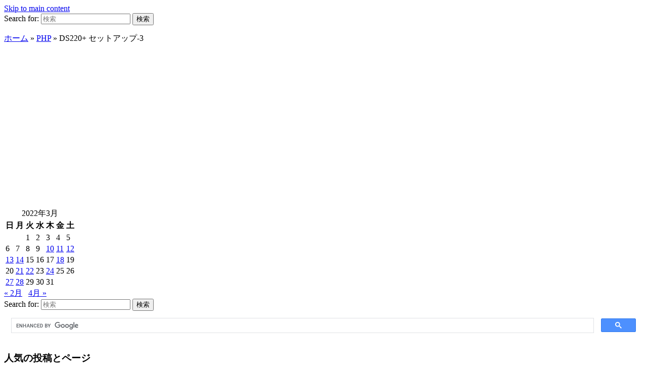

--- FILE ---
content_type: text/html; charset=UTF-8
request_url: https://dev.mish.work/wordpress/2022/03/12/ds220-setup-3-php/
body_size: 21880
content:
<!DOCTYPE html>
<html dir="ltr" lang="ja" prefix="og: https://ogp.me/ns#">

<head>
	<meta charset="UTF-8" />
	<meta name="viewport" content="width=device-width, initial-scale=1">

	<link rel="profile" href="http://gmpg.org/xfn/11" />
	<link rel="pingback" href="https://dev.mish.work/wordpress/xmlrpc.php" />

	<title>DS220+ セットアップ-3 - IwaoDev</title>
	<style>img:is([sizes="auto" i], [sizes^="auto," i]) { contain-intrinsic-size: 3000px 1500px }</style>
	
		<!-- All in One SEO 4.9.3 - aioseo.com -->
	<meta name="description" content="WordPress などは動作する様になったが，通常のページで PHP が動作していない？ html は表示で" />
	<meta name="robots" content="max-image-preview:large" />
	<meta name="author" content="Iwao"/>
	<meta name="google-site-verification" content="H2znvGmmo2A3M8dKKGPaSvItDPJICZKvOzo1uUZJY9o" />
	<meta name="msvalidate.01" content="5D4389A6D024156B71E349051B0DE474" />
	<link rel="canonical" href="https://dev.mish.work/wordpress/2022/03/12/ds220-setup-3-php/" />
	<meta name="generator" content="All in One SEO (AIOSEO) 4.9.3" />
		<meta property="og:locale" content="ja_JP" />
		<meta property="og:site_name" content="IwaoDev - mish.work" />
		<meta property="og:type" content="article" />
		<meta property="og:title" content="DS220+ セットアップ-3 - IwaoDev" />
		<meta property="og:description" content="WordPress などは動作する様になったが，通常のページで PHP が動作していない？ html は表示で" />
		<meta property="og:url" content="https://dev.mish.work/wordpress/2022/03/12/ds220-setup-3-php/" />
		<meta property="article:published_time" content="2022-03-12T05:51:35+00:00" />
		<meta property="article:modified_time" content="2023-07-26T06:44:51+00:00" />
		<meta name="twitter:card" content="summary" />
		<meta name="twitter:title" content="DS220+ セットアップ-3 - IwaoDev" />
		<meta name="twitter:description" content="WordPress などは動作する様になったが，通常のページで PHP が動作していない？ html は表示で" />
		<script type="application/ld+json" class="aioseo-schema">
			{"@context":"https:\/\/schema.org","@graph":[{"@type":"BlogPosting","@id":"https:\/\/dev.mish.work\/wordpress\/2022\/03\/12\/ds220-setup-3-php\/#blogposting","name":"DS220+ \u30bb\u30c3\u30c8\u30a2\u30c3\u30d7-3 - IwaoDev","headline":"DS220+ \u30bb\u30c3\u30c8\u30a2\u30c3\u30d7-3","author":{"@id":"https:\/\/dev.mish.work\/wordpress\/author\/iwao\/#author"},"publisher":{"@id":"https:\/\/dev.mish.work\/wordpress\/#organization"},"image":{"@type":"ImageObject","url":"https:\/\/i0.wp.com\/dev.mish.work\/wordpress\/wp-content\/uploads\/2022\/03\/DS220_php_500.png?fit=1074%2C780&ssl=1","@id":"https:\/\/dev.mish.work\/wordpress\/2022\/03\/12\/ds220-setup-3-php\/#articleImage","width":1074,"height":780,"caption":"DS220+\u3000phpinfo 500"},"datePublished":"2022-03-12T14:51:35+09:00","dateModified":"2023-07-26T15:44:51+09:00","inLanguage":"ja","mainEntityOfPage":{"@id":"https:\/\/dev.mish.work\/wordpress\/2022\/03\/12\/ds220-setup-3-php\/#webpage"},"isPartOf":{"@id":"https:\/\/dev.mish.work\/wordpress\/2022\/03\/12\/ds220-setup-3-php\/#webpage"},"articleSection":"PHP, Synology NAS"},{"@type":"BreadcrumbList","@id":"https:\/\/dev.mish.work\/wordpress\/2022\/03\/12\/ds220-setup-3-php\/#breadcrumblist","itemListElement":[{"@type":"ListItem","@id":"https:\/\/dev.mish.work\/wordpress#listItem","position":1,"name":"\u30db\u30fc\u30e0","item":"https:\/\/dev.mish.work\/wordpress","nextItem":{"@type":"ListItem","@id":"https:\/\/dev.mish.work\/wordpress\/category\/php\/#listItem","name":"PHP"}},{"@type":"ListItem","@id":"https:\/\/dev.mish.work\/wordpress\/category\/php\/#listItem","position":2,"name":"PHP","item":"https:\/\/dev.mish.work\/wordpress\/category\/php\/","nextItem":{"@type":"ListItem","@id":"https:\/\/dev.mish.work\/wordpress\/2022\/03\/12\/ds220-setup-3-php\/#listItem","name":"DS220+ \u30bb\u30c3\u30c8\u30a2\u30c3\u30d7-3"},"previousItem":{"@type":"ListItem","@id":"https:\/\/dev.mish.work\/wordpress#listItem","name":"\u30db\u30fc\u30e0"}},{"@type":"ListItem","@id":"https:\/\/dev.mish.work\/wordpress\/2022\/03\/12\/ds220-setup-3-php\/#listItem","position":3,"name":"DS220+ \u30bb\u30c3\u30c8\u30a2\u30c3\u30d7-3","previousItem":{"@type":"ListItem","@id":"https:\/\/dev.mish.work\/wordpress\/category\/php\/#listItem","name":"PHP"}}]},{"@type":"Organization","@id":"https:\/\/dev.mish.work\/wordpress\/#organization","name":"Iwao MISH","description":"mish.work","url":"https:\/\/dev.mish.work\/wordpress\/"},{"@type":"Person","@id":"https:\/\/dev.mish.work\/wordpress\/author\/iwao\/#author","url":"https:\/\/dev.mish.work\/wordpress\/author\/iwao\/","name":"Iwao","image":{"@type":"ImageObject","@id":"https:\/\/dev.mish.work\/wordpress\/2022\/03\/12\/ds220-setup-3-php\/#authorImage","url":"https:\/\/secure.gravatar.com\/avatar\/7f3c786400a2f4200747cb16e73e8cc0cb1e1fd9719c862348c1bdf22593d761?s=96&d=mm&r=g","width":96,"height":96,"caption":"Iwao"}},{"@type":"WebPage","@id":"https:\/\/dev.mish.work\/wordpress\/2022\/03\/12\/ds220-setup-3-php\/#webpage","url":"https:\/\/dev.mish.work\/wordpress\/2022\/03\/12\/ds220-setup-3-php\/","name":"DS220+ \u30bb\u30c3\u30c8\u30a2\u30c3\u30d7-3 - IwaoDev","description":"WordPress \u306a\u3069\u306f\u52d5\u4f5c\u3059\u308b\u69d8\u306b\u306a\u3063\u305f\u304c\uff0c\u901a\u5e38\u306e\u30da\u30fc\u30b8\u3067 PHP \u304c\u52d5\u4f5c\u3057\u3066\u3044\u306a\u3044\uff1f html \u306f\u8868\u793a\u3067","inLanguage":"ja","isPartOf":{"@id":"https:\/\/dev.mish.work\/wordpress\/#website"},"breadcrumb":{"@id":"https:\/\/dev.mish.work\/wordpress\/2022\/03\/12\/ds220-setup-3-php\/#breadcrumblist"},"author":{"@id":"https:\/\/dev.mish.work\/wordpress\/author\/iwao\/#author"},"creator":{"@id":"https:\/\/dev.mish.work\/wordpress\/author\/iwao\/#author"},"datePublished":"2022-03-12T14:51:35+09:00","dateModified":"2023-07-26T15:44:51+09:00"},{"@type":"WebSite","@id":"https:\/\/dev.mish.work\/wordpress\/#website","url":"https:\/\/dev.mish.work\/wordpress\/","name":"IwaoDev","description":"mish.work","inLanguage":"ja","publisher":{"@id":"https:\/\/dev.mish.work\/wordpress\/#organization"}}]}
		</script>
		<!-- All in One SEO -->

<link rel='dns-prefetch' href='//cdn.jsdelivr.net' />
<link rel='dns-prefetch' href='//www.googletagmanager.com' />
<link rel='dns-prefetch' href='//stats.wp.com' />
<link rel='dns-prefetch' href='//widgets.wp.com' />
<link rel='dns-prefetch' href='//s0.wp.com' />
<link rel='dns-prefetch' href='//0.gravatar.com' />
<link rel='dns-prefetch' href='//1.gravatar.com' />
<link rel='dns-prefetch' href='//2.gravatar.com' />
<link rel='dns-prefetch' href='//pagead2.googlesyndication.com' />
<link rel='preconnect' href='//i0.wp.com' />
<link rel="alternate" type="application/rss+xml" title="IwaoDev &raquo; フィード" href="https://dev.mish.work/wordpress/feed/" />
<link rel="alternate" type="application/rss+xml" title="IwaoDev &raquo; コメントフィード" href="https://dev.mish.work/wordpress/comments/feed/" />
<link rel="alternate" type="application/rss+xml" title="IwaoDev &raquo; DS220+ セットアップ-3 のコメントのフィード" href="https://dev.mish.work/wordpress/2022/03/12/ds220-setup-3-php/feed/" />
<script type="text/javascript">
/* <![CDATA[ */
window._wpemojiSettings = {"baseUrl":"https:\/\/s.w.org\/images\/core\/emoji\/15.1.0\/72x72\/","ext":".png","svgUrl":"https:\/\/s.w.org\/images\/core\/emoji\/15.1.0\/svg\/","svgExt":".svg","source":{"concatemoji":"https:\/\/dev.mish.work\/wordpress\/wp-includes\/js\/wp-emoji-release.min.js?ver=6.8"}};
/*! This file is auto-generated */
!function(i,n){var o,s,e;function c(e){try{var t={supportTests:e,timestamp:(new Date).valueOf()};sessionStorage.setItem(o,JSON.stringify(t))}catch(e){}}function p(e,t,n){e.clearRect(0,0,e.canvas.width,e.canvas.height),e.fillText(t,0,0);var t=new Uint32Array(e.getImageData(0,0,e.canvas.width,e.canvas.height).data),r=(e.clearRect(0,0,e.canvas.width,e.canvas.height),e.fillText(n,0,0),new Uint32Array(e.getImageData(0,0,e.canvas.width,e.canvas.height).data));return t.every(function(e,t){return e===r[t]})}function u(e,t,n){switch(t){case"flag":return n(e,"\ud83c\udff3\ufe0f\u200d\u26a7\ufe0f","\ud83c\udff3\ufe0f\u200b\u26a7\ufe0f")?!1:!n(e,"\ud83c\uddfa\ud83c\uddf3","\ud83c\uddfa\u200b\ud83c\uddf3")&&!n(e,"\ud83c\udff4\udb40\udc67\udb40\udc62\udb40\udc65\udb40\udc6e\udb40\udc67\udb40\udc7f","\ud83c\udff4\u200b\udb40\udc67\u200b\udb40\udc62\u200b\udb40\udc65\u200b\udb40\udc6e\u200b\udb40\udc67\u200b\udb40\udc7f");case"emoji":return!n(e,"\ud83d\udc26\u200d\ud83d\udd25","\ud83d\udc26\u200b\ud83d\udd25")}return!1}function f(e,t,n){var r="undefined"!=typeof WorkerGlobalScope&&self instanceof WorkerGlobalScope?new OffscreenCanvas(300,150):i.createElement("canvas"),a=r.getContext("2d",{willReadFrequently:!0}),o=(a.textBaseline="top",a.font="600 32px Arial",{});return e.forEach(function(e){o[e]=t(a,e,n)}),o}function t(e){var t=i.createElement("script");t.src=e,t.defer=!0,i.head.appendChild(t)}"undefined"!=typeof Promise&&(o="wpEmojiSettingsSupports",s=["flag","emoji"],n.supports={everything:!0,everythingExceptFlag:!0},e=new Promise(function(e){i.addEventListener("DOMContentLoaded",e,{once:!0})}),new Promise(function(t){var n=function(){try{var e=JSON.parse(sessionStorage.getItem(o));if("object"==typeof e&&"number"==typeof e.timestamp&&(new Date).valueOf()<e.timestamp+604800&&"object"==typeof e.supportTests)return e.supportTests}catch(e){}return null}();if(!n){if("undefined"!=typeof Worker&&"undefined"!=typeof OffscreenCanvas&&"undefined"!=typeof URL&&URL.createObjectURL&&"undefined"!=typeof Blob)try{var e="postMessage("+f.toString()+"("+[JSON.stringify(s),u.toString(),p.toString()].join(",")+"));",r=new Blob([e],{type:"text/javascript"}),a=new Worker(URL.createObjectURL(r),{name:"wpTestEmojiSupports"});return void(a.onmessage=function(e){c(n=e.data),a.terminate(),t(n)})}catch(e){}c(n=f(s,u,p))}t(n)}).then(function(e){for(var t in e)n.supports[t]=e[t],n.supports.everything=n.supports.everything&&n.supports[t],"flag"!==t&&(n.supports.everythingExceptFlag=n.supports.everythingExceptFlag&&n.supports[t]);n.supports.everythingExceptFlag=n.supports.everythingExceptFlag&&!n.supports.flag,n.DOMReady=!1,n.readyCallback=function(){n.DOMReady=!0}}).then(function(){return e}).then(function(){var e;n.supports.everything||(n.readyCallback(),(e=n.source||{}).concatemoji?t(e.concatemoji):e.wpemoji&&e.twemoji&&(t(e.twemoji),t(e.wpemoji)))}))}((window,document),window._wpemojiSettings);
/* ]]> */
</script>
<link rel='stylesheet' id='jetpack_related-posts-css' href='https://dev.mish.work/wordpress/wp-content/plugins/jetpack/modules/related-posts/related-posts.css?ver=20240116' type='text/css' media='all' />
<style id='wp-emoji-styles-inline-css' type='text/css'>

	img.wp-smiley, img.emoji {
		display: inline !important;
		border: none !important;
		box-shadow: none !important;
		height: 1em !important;
		width: 1em !important;
		margin: 0 0.07em !important;
		vertical-align: -0.1em !important;
		background: none !important;
		padding: 0 !important;
	}
</style>
<link rel='stylesheet' id='wp-block-library-css' href='https://dev.mish.work/wordpress/wp-includes/css/dist/block-library/style.min.css?ver=6.8' type='text/css' media='all' />
<style id='wp-block-library-theme-inline-css' type='text/css'>
.wp-block-audio :where(figcaption){color:#555;font-size:13px;text-align:center}.is-dark-theme .wp-block-audio :where(figcaption){color:#ffffffa6}.wp-block-audio{margin:0 0 1em}.wp-block-code{border:1px solid #ccc;border-radius:4px;font-family:Menlo,Consolas,monaco,monospace;padding:.8em 1em}.wp-block-embed :where(figcaption){color:#555;font-size:13px;text-align:center}.is-dark-theme .wp-block-embed :where(figcaption){color:#ffffffa6}.wp-block-embed{margin:0 0 1em}.blocks-gallery-caption{color:#555;font-size:13px;text-align:center}.is-dark-theme .blocks-gallery-caption{color:#ffffffa6}:root :where(.wp-block-image figcaption){color:#555;font-size:13px;text-align:center}.is-dark-theme :root :where(.wp-block-image figcaption){color:#ffffffa6}.wp-block-image{margin:0 0 1em}.wp-block-pullquote{border-bottom:4px solid;border-top:4px solid;color:currentColor;margin-bottom:1.75em}.wp-block-pullquote cite,.wp-block-pullquote footer,.wp-block-pullquote__citation{color:currentColor;font-size:.8125em;font-style:normal;text-transform:uppercase}.wp-block-quote{border-left:.25em solid;margin:0 0 1.75em;padding-left:1em}.wp-block-quote cite,.wp-block-quote footer{color:currentColor;font-size:.8125em;font-style:normal;position:relative}.wp-block-quote:where(.has-text-align-right){border-left:none;border-right:.25em solid;padding-left:0;padding-right:1em}.wp-block-quote:where(.has-text-align-center){border:none;padding-left:0}.wp-block-quote.is-large,.wp-block-quote.is-style-large,.wp-block-quote:where(.is-style-plain){border:none}.wp-block-search .wp-block-search__label{font-weight:700}.wp-block-search__button{border:1px solid #ccc;padding:.375em .625em}:where(.wp-block-group.has-background){padding:1.25em 2.375em}.wp-block-separator.has-css-opacity{opacity:.4}.wp-block-separator{border:none;border-bottom:2px solid;margin-left:auto;margin-right:auto}.wp-block-separator.has-alpha-channel-opacity{opacity:1}.wp-block-separator:not(.is-style-wide):not(.is-style-dots){width:100px}.wp-block-separator.has-background:not(.is-style-dots){border-bottom:none;height:1px}.wp-block-separator.has-background:not(.is-style-wide):not(.is-style-dots){height:2px}.wp-block-table{margin:0 0 1em}.wp-block-table td,.wp-block-table th{word-break:normal}.wp-block-table :where(figcaption){color:#555;font-size:13px;text-align:center}.is-dark-theme .wp-block-table :where(figcaption){color:#ffffffa6}.wp-block-video :where(figcaption){color:#555;font-size:13px;text-align:center}.is-dark-theme .wp-block-video :where(figcaption){color:#ffffffa6}.wp-block-video{margin:0 0 1em}:root :where(.wp-block-template-part.has-background){margin-bottom:0;margin-top:0;padding:1.25em 2.375em}
</style>
<style id='classic-theme-styles-inline-css' type='text/css'>
/*! This file is auto-generated */
.wp-block-button__link{color:#fff;background-color:#32373c;border-radius:9999px;box-shadow:none;text-decoration:none;padding:calc(.667em + 2px) calc(1.333em + 2px);font-size:1.125em}.wp-block-file__button{background:#32373c;color:#fff;text-decoration:none}
</style>
<link rel='stylesheet' id='aioseo/css/src/vue/standalone/blocks/table-of-contents/global.scss-css' href='https://dev.mish.work/wordpress/wp-content/plugins/all-in-one-seo-pack/dist/Lite/assets/css/table-of-contents/global.e90f6d47.css?ver=4.9.3' type='text/css' media='all' />
<link rel='stylesheet' id='wpzoom-social-icons-block-style-css' href='https://dev.mish.work/wordpress/wp-content/plugins/social-icons-widget-by-wpzoom/block/dist/style-wpzoom-social-icons.css?ver=4.5.4' type='text/css' media='all' />
<link rel='stylesheet' id='mediaelement-css' href='https://dev.mish.work/wordpress/wp-includes/js/mediaelement/mediaelementplayer-legacy.min.css?ver=4.2.17' type='text/css' media='all' />
<link rel='stylesheet' id='wp-mediaelement-css' href='https://dev.mish.work/wordpress/wp-includes/js/mediaelement/wp-mediaelement.min.css?ver=6.8' type='text/css' media='all' />
<style id='jetpack-sharing-buttons-style-inline-css' type='text/css'>
.jetpack-sharing-buttons__services-list{display:flex;flex-direction:row;flex-wrap:wrap;gap:0;list-style-type:none;margin:5px;padding:0}.jetpack-sharing-buttons__services-list.has-small-icon-size{font-size:12px}.jetpack-sharing-buttons__services-list.has-normal-icon-size{font-size:16px}.jetpack-sharing-buttons__services-list.has-large-icon-size{font-size:24px}.jetpack-sharing-buttons__services-list.has-huge-icon-size{font-size:36px}@media print{.jetpack-sharing-buttons__services-list{display:none!important}}.editor-styles-wrapper .wp-block-jetpack-sharing-buttons{gap:0;padding-inline-start:0}ul.jetpack-sharing-buttons__services-list.has-background{padding:1.25em 2.375em}
</style>
<style id='global-styles-inline-css' type='text/css'>
:root{--wp--preset--aspect-ratio--square: 1;--wp--preset--aspect-ratio--4-3: 4/3;--wp--preset--aspect-ratio--3-4: 3/4;--wp--preset--aspect-ratio--3-2: 3/2;--wp--preset--aspect-ratio--2-3: 2/3;--wp--preset--aspect-ratio--16-9: 16/9;--wp--preset--aspect-ratio--9-16: 9/16;--wp--preset--color--black: #000000;--wp--preset--color--cyan-bluish-gray: #abb8c3;--wp--preset--color--white: #ffffff;--wp--preset--color--pale-pink: #f78da7;--wp--preset--color--vivid-red: #cf2e2e;--wp--preset--color--luminous-vivid-orange: #ff6900;--wp--preset--color--luminous-vivid-amber: #fcb900;--wp--preset--color--light-green-cyan: #7bdcb5;--wp--preset--color--vivid-green-cyan: #00d084;--wp--preset--color--pale-cyan-blue: #8ed1fc;--wp--preset--color--vivid-cyan-blue: #0693e3;--wp--preset--color--vivid-purple: #9b51e0;--wp--preset--color--primary-blue: #0A5794;--wp--preset--color--dark-gray: #333333;--wp--preset--color--light-gray: #777777;--wp--preset--gradient--vivid-cyan-blue-to-vivid-purple: linear-gradient(135deg,rgba(6,147,227,1) 0%,rgb(155,81,224) 100%);--wp--preset--gradient--light-green-cyan-to-vivid-green-cyan: linear-gradient(135deg,rgb(122,220,180) 0%,rgb(0,208,130) 100%);--wp--preset--gradient--luminous-vivid-amber-to-luminous-vivid-orange: linear-gradient(135deg,rgba(252,185,0,1) 0%,rgba(255,105,0,1) 100%);--wp--preset--gradient--luminous-vivid-orange-to-vivid-red: linear-gradient(135deg,rgba(255,105,0,1) 0%,rgb(207,46,46) 100%);--wp--preset--gradient--very-light-gray-to-cyan-bluish-gray: linear-gradient(135deg,rgb(238,238,238) 0%,rgb(169,184,195) 100%);--wp--preset--gradient--cool-to-warm-spectrum: linear-gradient(135deg,rgb(74,234,220) 0%,rgb(151,120,209) 20%,rgb(207,42,186) 40%,rgb(238,44,130) 60%,rgb(251,105,98) 80%,rgb(254,248,76) 100%);--wp--preset--gradient--blush-light-purple: linear-gradient(135deg,rgb(255,206,236) 0%,rgb(152,150,240) 100%);--wp--preset--gradient--blush-bordeaux: linear-gradient(135deg,rgb(254,205,165) 0%,rgb(254,45,45) 50%,rgb(107,0,62) 100%);--wp--preset--gradient--luminous-dusk: linear-gradient(135deg,rgb(255,203,112) 0%,rgb(199,81,192) 50%,rgb(65,88,208) 100%);--wp--preset--gradient--pale-ocean: linear-gradient(135deg,rgb(255,245,203) 0%,rgb(182,227,212) 50%,rgb(51,167,181) 100%);--wp--preset--gradient--electric-grass: linear-gradient(135deg,rgb(202,248,128) 0%,rgb(113,206,126) 100%);--wp--preset--gradient--midnight: linear-gradient(135deg,rgb(2,3,129) 0%,rgb(40,116,252) 100%);--wp--preset--font-size--small: 14px;--wp--preset--font-size--medium: 20px;--wp--preset--font-size--large: 18px;--wp--preset--font-size--x-large: 42px;--wp--preset--font-size--regular: 16px;--wp--preset--font-size--extra-large: 24px;--wp--preset--spacing--20: 0.44rem;--wp--preset--spacing--30: 0.67rem;--wp--preset--spacing--40: 1rem;--wp--preset--spacing--50: 1.5rem;--wp--preset--spacing--60: 2.25rem;--wp--preset--spacing--70: 3.38rem;--wp--preset--spacing--80: 5.06rem;--wp--preset--shadow--natural: 6px 6px 9px rgba(0, 0, 0, 0.2);--wp--preset--shadow--deep: 12px 12px 50px rgba(0, 0, 0, 0.4);--wp--preset--shadow--sharp: 6px 6px 0px rgba(0, 0, 0, 0.2);--wp--preset--shadow--outlined: 6px 6px 0px -3px rgba(255, 255, 255, 1), 6px 6px rgba(0, 0, 0, 1);--wp--preset--shadow--crisp: 6px 6px 0px rgba(0, 0, 0, 1);}:where(.is-layout-flex){gap: 0.5em;}:where(.is-layout-grid){gap: 0.5em;}body .is-layout-flex{display: flex;}.is-layout-flex{flex-wrap: wrap;align-items: center;}.is-layout-flex > :is(*, div){margin: 0;}body .is-layout-grid{display: grid;}.is-layout-grid > :is(*, div){margin: 0;}:where(.wp-block-columns.is-layout-flex){gap: 2em;}:where(.wp-block-columns.is-layout-grid){gap: 2em;}:where(.wp-block-post-template.is-layout-flex){gap: 1.25em;}:where(.wp-block-post-template.is-layout-grid){gap: 1.25em;}.has-black-color{color: var(--wp--preset--color--black) !important;}.has-cyan-bluish-gray-color{color: var(--wp--preset--color--cyan-bluish-gray) !important;}.has-white-color{color: var(--wp--preset--color--white) !important;}.has-pale-pink-color{color: var(--wp--preset--color--pale-pink) !important;}.has-vivid-red-color{color: var(--wp--preset--color--vivid-red) !important;}.has-luminous-vivid-orange-color{color: var(--wp--preset--color--luminous-vivid-orange) !important;}.has-luminous-vivid-amber-color{color: var(--wp--preset--color--luminous-vivid-amber) !important;}.has-light-green-cyan-color{color: var(--wp--preset--color--light-green-cyan) !important;}.has-vivid-green-cyan-color{color: var(--wp--preset--color--vivid-green-cyan) !important;}.has-pale-cyan-blue-color{color: var(--wp--preset--color--pale-cyan-blue) !important;}.has-vivid-cyan-blue-color{color: var(--wp--preset--color--vivid-cyan-blue) !important;}.has-vivid-purple-color{color: var(--wp--preset--color--vivid-purple) !important;}.has-black-background-color{background-color: var(--wp--preset--color--black) !important;}.has-cyan-bluish-gray-background-color{background-color: var(--wp--preset--color--cyan-bluish-gray) !important;}.has-white-background-color{background-color: var(--wp--preset--color--white) !important;}.has-pale-pink-background-color{background-color: var(--wp--preset--color--pale-pink) !important;}.has-vivid-red-background-color{background-color: var(--wp--preset--color--vivid-red) !important;}.has-luminous-vivid-orange-background-color{background-color: var(--wp--preset--color--luminous-vivid-orange) !important;}.has-luminous-vivid-amber-background-color{background-color: var(--wp--preset--color--luminous-vivid-amber) !important;}.has-light-green-cyan-background-color{background-color: var(--wp--preset--color--light-green-cyan) !important;}.has-vivid-green-cyan-background-color{background-color: var(--wp--preset--color--vivid-green-cyan) !important;}.has-pale-cyan-blue-background-color{background-color: var(--wp--preset--color--pale-cyan-blue) !important;}.has-vivid-cyan-blue-background-color{background-color: var(--wp--preset--color--vivid-cyan-blue) !important;}.has-vivid-purple-background-color{background-color: var(--wp--preset--color--vivid-purple) !important;}.has-black-border-color{border-color: var(--wp--preset--color--black) !important;}.has-cyan-bluish-gray-border-color{border-color: var(--wp--preset--color--cyan-bluish-gray) !important;}.has-white-border-color{border-color: var(--wp--preset--color--white) !important;}.has-pale-pink-border-color{border-color: var(--wp--preset--color--pale-pink) !important;}.has-vivid-red-border-color{border-color: var(--wp--preset--color--vivid-red) !important;}.has-luminous-vivid-orange-border-color{border-color: var(--wp--preset--color--luminous-vivid-orange) !important;}.has-luminous-vivid-amber-border-color{border-color: var(--wp--preset--color--luminous-vivid-amber) !important;}.has-light-green-cyan-border-color{border-color: var(--wp--preset--color--light-green-cyan) !important;}.has-vivid-green-cyan-border-color{border-color: var(--wp--preset--color--vivid-green-cyan) !important;}.has-pale-cyan-blue-border-color{border-color: var(--wp--preset--color--pale-cyan-blue) !important;}.has-vivid-cyan-blue-border-color{border-color: var(--wp--preset--color--vivid-cyan-blue) !important;}.has-vivid-purple-border-color{border-color: var(--wp--preset--color--vivid-purple) !important;}.has-vivid-cyan-blue-to-vivid-purple-gradient-background{background: var(--wp--preset--gradient--vivid-cyan-blue-to-vivid-purple) !important;}.has-light-green-cyan-to-vivid-green-cyan-gradient-background{background: var(--wp--preset--gradient--light-green-cyan-to-vivid-green-cyan) !important;}.has-luminous-vivid-amber-to-luminous-vivid-orange-gradient-background{background: var(--wp--preset--gradient--luminous-vivid-amber-to-luminous-vivid-orange) !important;}.has-luminous-vivid-orange-to-vivid-red-gradient-background{background: var(--wp--preset--gradient--luminous-vivid-orange-to-vivid-red) !important;}.has-very-light-gray-to-cyan-bluish-gray-gradient-background{background: var(--wp--preset--gradient--very-light-gray-to-cyan-bluish-gray) !important;}.has-cool-to-warm-spectrum-gradient-background{background: var(--wp--preset--gradient--cool-to-warm-spectrum) !important;}.has-blush-light-purple-gradient-background{background: var(--wp--preset--gradient--blush-light-purple) !important;}.has-blush-bordeaux-gradient-background{background: var(--wp--preset--gradient--blush-bordeaux) !important;}.has-luminous-dusk-gradient-background{background: var(--wp--preset--gradient--luminous-dusk) !important;}.has-pale-ocean-gradient-background{background: var(--wp--preset--gradient--pale-ocean) !important;}.has-electric-grass-gradient-background{background: var(--wp--preset--gradient--electric-grass) !important;}.has-midnight-gradient-background{background: var(--wp--preset--gradient--midnight) !important;}.has-small-font-size{font-size: var(--wp--preset--font-size--small) !important;}.has-medium-font-size{font-size: var(--wp--preset--font-size--medium) !important;}.has-large-font-size{font-size: var(--wp--preset--font-size--large) !important;}.has-x-large-font-size{font-size: var(--wp--preset--font-size--x-large) !important;}
:where(.wp-block-post-template.is-layout-flex){gap: 1.25em;}:where(.wp-block-post-template.is-layout-grid){gap: 1.25em;}
:where(.wp-block-columns.is-layout-flex){gap: 2em;}:where(.wp-block-columns.is-layout-grid){gap: 2em;}
:root :where(.wp-block-pullquote){font-size: 1.5em;line-height: 1.6;}
</style>
<link rel='stylesheet' id='anyway-feedback-css' href='https://dev.mish.work/wordpress/wp-content/plugins/anyway-feedback/dist/css/afb-style.css?ver=1.1.0' type='text/css' media='screen' />
<link rel='stylesheet' id='academica-style-css' href='https://dev.mish.work/wordpress/wp-content/themes/academica/style.css?ver=6.8' type='text/css' media='all' />
<link rel='stylesheet' id='academica-style-mobile-css' href='https://dev.mish.work/wordpress/wp-content/themes/academica/media-queries.css?ver=1.0' type='text/css' media='all' />
<link rel='stylesheet' id='dashicons-css' href='https://dev.mish.work/wordpress/wp-includes/css/dashicons.min.css?ver=6.8' type='text/css' media='all' />
<link rel='stylesheet' id='jetpack_likes-css' href='https://dev.mish.work/wordpress/wp-content/plugins/jetpack/modules/likes/style.css?ver=15.4' type='text/css' media='all' />
<link rel='stylesheet' id='wpzoom-social-icons-socicon-css' href='https://dev.mish.work/wordpress/wp-content/plugins/social-icons-widget-by-wpzoom/assets/css/wpzoom-socicon.css?ver=1768524276' type='text/css' media='all' />
<link rel='stylesheet' id='wpzoom-social-icons-genericons-css' href='https://dev.mish.work/wordpress/wp-content/plugins/social-icons-widget-by-wpzoom/assets/css/genericons.css?ver=1768524276' type='text/css' media='all' />
<link rel='stylesheet' id='wpzoom-social-icons-academicons-css' href='https://dev.mish.work/wordpress/wp-content/plugins/social-icons-widget-by-wpzoom/assets/css/academicons.min.css?ver=1768524276' type='text/css' media='all' />
<link rel='stylesheet' id='wpzoom-social-icons-font-awesome-3-css' href='https://dev.mish.work/wordpress/wp-content/plugins/social-icons-widget-by-wpzoom/assets/css/font-awesome-3.min.css?ver=1768524276' type='text/css' media='all' />
<link rel='stylesheet' id='wpzoom-social-icons-styles-css' href='https://dev.mish.work/wordpress/wp-content/plugins/social-icons-widget-by-wpzoom/assets/css/wpzoom-social-icons-styles.css?ver=1768524276' type='text/css' media='all' />
<link rel='preload' as='font'  id='wpzoom-social-icons-font-academicons-woff2-css' href='https://dev.mish.work/wordpress/wp-content/plugins/social-icons-widget-by-wpzoom/assets/font/academicons.woff2?v=1.9.2'  type='font/woff2' crossorigin />
<link rel='preload' as='font'  id='wpzoom-social-icons-font-fontawesome-3-woff2-css' href='https://dev.mish.work/wordpress/wp-content/plugins/social-icons-widget-by-wpzoom/assets/font/fontawesome-webfont.woff2?v=4.7.0'  type='font/woff2' crossorigin />
<link rel='preload' as='font'  id='wpzoom-social-icons-font-genericons-woff-css' href='https://dev.mish.work/wordpress/wp-content/plugins/social-icons-widget-by-wpzoom/assets/font/Genericons.woff'  type='font/woff' crossorigin />
<link rel='preload' as='font'  id='wpzoom-social-icons-font-socicon-woff2-css' href='https://dev.mish.work/wordpress/wp-content/plugins/social-icons-widget-by-wpzoom/assets/font/socicon.woff2?v=4.5.4'  type='font/woff2' crossorigin />
<link rel='stylesheet' id='sharedaddy-css' href='https://dev.mish.work/wordpress/wp-content/plugins/jetpack/modules/sharedaddy/sharing.css?ver=15.4' type='text/css' media='all' />
<link rel='stylesheet' id='social-logos-css' href='https://dev.mish.work/wordpress/wp-content/plugins/jetpack/_inc/social-logos/social-logos.min.css?ver=15.4' type='text/css' media='all' />
<script type="text/javascript" id="jetpack_related-posts-js-extra">
/* <![CDATA[ */
var related_posts_js_options = {"post_heading":"h4"};
/* ]]> */
</script>
<script type="text/javascript" src="https://dev.mish.work/wordpress/wp-content/plugins/jetpack/_inc/build/related-posts/related-posts.min.js?ver=20240116" id="jetpack_related-posts-js"></script>
<script type="text/javascript" src="https://dev.mish.work/wordpress/wp-includes/js/jquery/jquery.min.js?ver=3.7.1" id="jquery-core-js"></script>
<script type="text/javascript" src="https://dev.mish.work/wordpress/wp-includes/js/jquery/jquery-migrate.min.js?ver=3.4.1" id="jquery-migrate-js"></script>

<!-- Site Kit によって追加された Google タグ（gtag.js）スニペット -->
<!-- Google アナリティクス スニペット (Site Kit が追加) -->
<script type="text/javascript" src="https://www.googletagmanager.com/gtag/js?id=GT-T5P4W49" id="google_gtagjs-js" async></script>
<script type="text/javascript" id="google_gtagjs-js-after">
/* <![CDATA[ */
window.dataLayer = window.dataLayer || [];function gtag(){dataLayer.push(arguments);}
gtag("set","linker",{"domains":["dev.mish.work"]});
gtag("js", new Date());
gtag("set", "developer_id.dZTNiMT", true);
gtag("config", "GT-T5P4W49");
/* ]]> */
</script>
<link rel="https://api.w.org/" href="https://dev.mish.work/wordpress/wp-json/" /><link rel="alternate" title="JSON" type="application/json" href="https://dev.mish.work/wordpress/wp-json/wp/v2/posts/11398" /><link rel="EditURI" type="application/rsd+xml" title="RSD" href="https://dev.mish.work/wordpress/xmlrpc.php?rsd" />
<meta name="generator" content="WordPress 6.8" />
<link rel='shortlink' href='https://dev.mish.work/wordpress/?p=11398' />
<link rel="alternate" title="oEmbed (JSON)" type="application/json+oembed" href="https://dev.mish.work/wordpress/wp-json/oembed/1.0/embed?url=https%3A%2F%2Fdev.mish.work%2Fwordpress%2F2022%2F03%2F12%2Fds220-setup-3-php%2F" />
<link rel="alternate" title="oEmbed (XML)" type="text/xml+oembed" href="https://dev.mish.work/wordpress/wp-json/oembed/1.0/embed?url=https%3A%2F%2Fdev.mish.work%2Fwordpress%2F2022%2F03%2F12%2Fds220-setup-3-php%2F&#038;format=xml" />
<meta name="generator" content="Site Kit by Google 1.170.0" />	<style>img#wpstats{display:none}</style>
		<meta name="google-site-verification" content="MGX2cBxrL5NzXs5PGg-0FNyEROkNYwK6PX7Nix_gcL0">
<!-- Site Kit が追加した Google AdSense メタタグ -->
<meta name="google-adsense-platform-account" content="ca-host-pub-2644536267352236">
<meta name="google-adsense-platform-domain" content="sitekit.withgoogle.com">
<!-- Site Kit が追加した End Google AdSense メタタグ -->
	<style type="text/css">
			#site-title,
		#site-description {
			position: absolute;
			clip: rect(1px, 1px, 1px, 1px);
		}
		</style>
	
<!-- Google AdSense スニペット (Site Kit が追加) -->
<script type="text/javascript" async="async" src="https://pagead2.googlesyndication.com/pagead/js/adsbygoogle.js?client=ca-pub-8564871188208385&amp;host=ca-host-pub-2644536267352236" crossorigin="anonymous"></script>

<!-- (ここまで) Google AdSense スニペット (Site Kit が追加) -->

    <style type="text/css">

        #site-title, #site-description {display:none;
}
    </style>

    <link rel="icon" href="https://i0.wp.com/dev.mish.work/wordpress/wp-content/uploads/2023/03/favicon.png?fit=32%2C32&#038;ssl=1" sizes="32x32" />
<link rel="icon" href="https://i0.wp.com/dev.mish.work/wordpress/wp-content/uploads/2023/03/favicon.png?fit=180%2C180&#038;ssl=1" sizes="192x192" />
<link rel="apple-touch-icon" href="https://i0.wp.com/dev.mish.work/wordpress/wp-content/uploads/2023/03/favicon.png?fit=180%2C180&#038;ssl=1" />
<meta name="msapplication-TileImage" content="https://i0.wp.com/dev.mish.work/wordpress/wp-content/uploads/2023/03/favicon.png?fit=180%2C180&#038;ssl=1" />

</head>

<body class="wp-singular post-template-default single single-post postid-11398 single-format-standard wp-embed-responsive wp-theme-academica column-double">

    
    <!-- Skip links for accessibility -->
    <a class="skip-link screen-reader-text" href="#main">Skip to main content</a>

	
	<div id="header" class="clearfix" >

		
			<div class="inner-wrap">

				<div id="logo" class="logo-center">
					 
												<div id="site-title">
											
						<a href="https://dev.mish.work/wordpress" title="IwaoDev - mish.work" rel="home">

							IwaoDev
						</a>

					 
												</div>
											
					<p id="site-description">mish.work</p>
				</div><!-- end #logo -->

			</div><!-- end .inner-wrap -->

			<div id="main-nav">

				<div class="inner-wrap">

					<nav class="main-navbar" role="navigation" aria-label="Primary Navigation">

	                    <div class="navbar-header">
	                        
	                    </div>


	                    <div id="navbar-main">

	                        

	                    </div><!-- #navbar-main -->

	                </nav><!-- .navbar -->

					<div id="search">
						<form method="get" id="searchform" action="https://dev.mish.work/wordpress/" role="search">
	<label for="s" class="screen-reader-text">Search for:</label>
	<input id="s" type="search" name="s" placeholder="検索" aria-label="検索">
	<button id="searchsubmit" name="submit" type="submit" aria-label="Submit search">検索</button>
</form>					</div><!-- end #search -->

				</div><!-- end .inner-wrap -->

			</div><!-- end #main-nav -->

		
	</div><!-- end #header -->

	<div id="wrap">
		
		<main id="main" class="site-main" role="main">
<div id="content" class="clearfix">

	
	<div class="column column-title">
		<div id="crumbs">
	<p><a href="https://dev.mish.work/wordpress">ホーム</a> &raquo; <a href="https://dev.mish.work/wordpress/category/php/">PHP</a> &raquo; <span class="current">DS220+ セットアップ-3</span></p>
</div><!-- end #crumbs -->	</div><!-- end .column-title -->

		<aside class="column column-narrow" role="complementary" aria-label="Left Sidebar">
		<section id="google_translate_widget-2" class="widget clearfix widget_google_translate_widget"><div id="google_translate_element"></div></section><section id="calendar-2" class="widget clearfix widget_calendar"><div id="calendar_wrap" class="calendar_wrap"><table id="wp-calendar" class="wp-calendar-table">
	<caption>2022年3月</caption>
	<thead>
	<tr>
		<th scope="col" aria-label="日曜日">日</th>
		<th scope="col" aria-label="月曜日">月</th>
		<th scope="col" aria-label="火曜日">火</th>
		<th scope="col" aria-label="水曜日">水</th>
		<th scope="col" aria-label="木曜日">木</th>
		<th scope="col" aria-label="金曜日">金</th>
		<th scope="col" aria-label="土曜日">土</th>
	</tr>
	</thead>
	<tbody>
	<tr>
		<td colspan="2" class="pad">&nbsp;</td><td>1</td><td>2</td><td>3</td><td>4</td><td>5</td>
	</tr>
	<tr>
		<td>6</td><td>7</td><td>8</td><td>9</td><td><a href="https://dev.mish.work/wordpress/2022/03/10/" aria-label="2022年3月10日 に投稿を公開">10</a></td><td><a href="https://dev.mish.work/wordpress/2022/03/11/" aria-label="2022年3月11日 に投稿を公開">11</a></td><td><a href="https://dev.mish.work/wordpress/2022/03/12/" aria-label="2022年3月12日 に投稿を公開">12</a></td>
	</tr>
	<tr>
		<td><a href="https://dev.mish.work/wordpress/2022/03/13/" aria-label="2022年3月13日 に投稿を公開">13</a></td><td><a href="https://dev.mish.work/wordpress/2022/03/14/" aria-label="2022年3月14日 に投稿を公開">14</a></td><td>15</td><td>16</td><td>17</td><td><a href="https://dev.mish.work/wordpress/2022/03/18/" aria-label="2022年3月18日 に投稿を公開">18</a></td><td>19</td>
	</tr>
	<tr>
		<td>20</td><td><a href="https://dev.mish.work/wordpress/2022/03/21/" aria-label="2022年3月21日 に投稿を公開">21</a></td><td><a href="https://dev.mish.work/wordpress/2022/03/22/" aria-label="2022年3月22日 に投稿を公開">22</a></td><td>23</td><td><a href="https://dev.mish.work/wordpress/2022/03/24/" aria-label="2022年3月24日 に投稿を公開">24</a></td><td>25</td><td>26</td>
	</tr>
	<tr>
		<td><a href="https://dev.mish.work/wordpress/2022/03/27/" aria-label="2022年3月27日 に投稿を公開">27</a></td><td><a href="https://dev.mish.work/wordpress/2022/03/28/" aria-label="2022年3月28日 に投稿を公開">28</a></td><td>29</td><td>30</td><td>31</td>
		<td class="pad" colspan="2">&nbsp;</td>
	</tr>
	</tbody>
	</table><nav aria-label="前と次の月" class="wp-calendar-nav">
		<span class="wp-calendar-nav-prev"><a href="https://dev.mish.work/wordpress/2022/02/">&laquo; 2月</a></span>
		<span class="pad">&nbsp;</span>
		<span class="wp-calendar-nav-next"><a href="https://dev.mish.work/wordpress/2022/04/">4月 &raquo;</a></span>
	</nav></div></section><section id="search-2" class="widget clearfix widget_search"><form method="get" id="searchform" action="https://dev.mish.work/wordpress/" role="search">
	<label for="s" class="screen-reader-text">Search for:</label>
	<input id="s" type="search" name="s" placeholder="検索" aria-label="検索">
	<button id="searchsubmit" name="submit" type="submit" aria-label="Submit search">検索</button>
</form></section><section id="custom_html-14" class="widget_text widget clearfix widget_custom_html"><div class="textwidget custom-html-widget"><script async src="https://cse.google.com/cse.js?cx=8bd4f32011c3f0bc1">
</script>
<div class="gcse-search"></div></div></section><section id="top-posts-2" class="widget clearfix widget_top-posts"><h3 class="widget-title">人気の投稿とページ</h3><ul><li><a href="https://dev.mish.work/wordpress/2024/02/15/msi-policy-error/" class="bump-view" data-bump-view="tp">msi でインストールを実行できない</a></li><li><a href="https://dev.mish.work/wordpress/2019/08/28/error-c1189-please-use-the-md/" class="bump-view" data-bump-view="tp">error C1189:  #error:  Please use /MD</a></li><li><a href="https://dev.mish.work/wordpress/2018/05/24/how-to-deal-with-error-d8016-zi-gy/" class="bump-view" data-bump-view="tp">error D8016: &#039;/ZI&#039; と &#039;/Gy-&#039; は同時に...</a></li><li><a href="https://dev.mish.work/wordpress/2025/07/03/fatal-error-c1083-afxwin-h-no-such-file-or-directory/" class="bump-view" data-bump-view="tp">fatal error C1083: &#039;afxwin.h&#039;</a></li><li><a href="https://dev.mish.work/wordpress/2024/06/17/setwindowpos-not-bring-to-top/" class="bump-view" data-bump-view="tp">SetWindowPos で最前面に</a></li><li><a href="https://dev.mish.work/wordpress/2019/04/25/vs-2019-install/" class="bump-view" data-bump-view="tp">VS 2019 インストール</a></li><li><a href="https://dev.mish.work/wordpress/2021/04/01/change-mfc-static-error/" class="bump-view" data-bump-view="tp">スタティック ライブラリで MFC  ...</a></li><li><a href="https://dev.mish.work/wordpress/2010/05/07/regedit-key-open-error/" class="bump-view" data-bump-view="tp">レジストリ キーのオープンエラー</a></li><li><a href="https://dev.mish.work/wordpress/2011/10/06/clistctrl-cheaderctrl-getitemcount/" class="bump-view" data-bump-view="tp">CListCtrl の列数の取得</a></li><li><a href="https://dev.mish.work/wordpress/2021/05/27/win10-glut-install/" class="bump-view" data-bump-view="tp">Win10 に GLUT インストール</a></li></ul></section><section id="categories-2" class="widget clearfix widget_categories"><h3 class="widget-title">カテゴリー</h3><form action="https://dev.mish.work/wordpress" method="get"><label class="screen-reader-text" for="cat">カテゴリー</label><select  name='cat' id='cat' class='postform'>
	<option value='-1'>カテゴリーを選択</option>
	<option class="level-0" value="2">.NET&nbsp;&nbsp;(28)</option>
	<option class="level-0" value="3">3D&nbsp;&nbsp;(49)</option>
	<option class="level-0" value="4">Android&nbsp;&nbsp;(18)</option>
	<option class="level-0" value="5">ASP&nbsp;&nbsp;(17)</option>
	<option class="level-0" value="6">ASUSTOR NAS&nbsp;&nbsp;(80)</option>
	<option class="level-0" value="7">DAE&nbsp;&nbsp;(2)</option>
	<option class="level-0" value="8">FBX&nbsp;&nbsp;(21)</option>
	<option class="level-0" value="9">gcc&nbsp;&nbsp;(81)</option>
	<option class="level-0" value="10">IIS&nbsp;&nbsp;(32)</option>
	<option class="level-0" value="11">Joomla!&nbsp;&nbsp;(29)</option>
	<option class="level-0" value="12">Linux&nbsp;&nbsp;(122)</option>
	<option class="level-0" value="13">Mac&nbsp;&nbsp;(12)</option>
	<option class="level-0" value="14">MFC&nbsp;&nbsp;(185)</option>
	<option class="level-0" value="15">MR03LN&nbsp;&nbsp;(2)</option>
	<option class="level-0" value="16">Office&nbsp;&nbsp;(1)</option>
	<option class="level-0" value="17">OpenCV&nbsp;&nbsp;(1)</option>
	<option class="level-0" value="76">OS&nbsp;&nbsp;(5)</option>
	<option class="level-0" value="18">PHP&nbsp;&nbsp;(21)</option>
	<option class="level-0" value="19">Python&nbsp;&nbsp;(25)</option>
	<option class="level-0" value="20">QNAP NAS&nbsp;&nbsp;(62)</option>
	<option class="level-0" value="21">Raspberry Pi&nbsp;&nbsp;(33)</option>
	<option class="level-0" value="22">SVG&nbsp;&nbsp;(15)</option>
	<option class="level-0" value="23">Synology NAS&nbsp;&nbsp;(161)</option>
	<option class="level-0" value="24">T90Chi&nbsp;&nbsp;(12)</option>
	<option class="level-0" value="25">VBScript&nbsp;&nbsp;(3)</option>
	<option class="level-0" value="26">VC&nbsp;&nbsp;(270)</option>
	<option class="level-0" value="27">VC OpenMP&nbsp;&nbsp;(14)</option>
	<option class="level-0" value="28">VirtualBox&nbsp;&nbsp;(27)</option>
	<option class="level-0" value="29">VS 2010 &#8211;&nbsp;&nbsp;(37)</option>
	<option class="level-0" value="30">VS インストーラ&nbsp;&nbsp;(14)</option>
	<option class="level-0" value="31">W Mobile&nbsp;&nbsp;(4)</option>
	<option class="level-0" value="32">WebGL&nbsp;&nbsp;(19)</option>
	<option class="level-0" value="33">Windows&nbsp;&nbsp;(313)</option>
	<option class="level-0" value="34">WordPress&nbsp;&nbsp;(9)</option>
	<option class="level-0" value="35">X02T&nbsp;&nbsp;(10)</option>
	<option class="level-0" value="80">x64&nbsp;&nbsp;(1)</option>
	<option class="level-0" value="36">Xcode&nbsp;&nbsp;(24)</option>
	<option class="level-0" value="37">その他&nbsp;&nbsp;(109)</option>
	<option class="level-0" value="38">ツール&nbsp;&nbsp;(9)</option>
	<option class="level-0" value="39">メモ&nbsp;&nbsp;(547)</option>
</select>
</form><script type="text/javascript">
/* <![CDATA[ */

(function() {
	var dropdown = document.getElementById( "cat" );
	function onCatChange() {
		if ( dropdown.options[ dropdown.selectedIndex ].value > 0 ) {
			dropdown.parentNode.submit();
		}
	}
	dropdown.onchange = onCatChange;
})();

/* ]]> */
</script>
</section>
		<section id="recent-posts-2" class="widget clearfix widget_recent_entries">
		<h3 class="widget-title">最近の投稿</h3>
		<ul>
											<li>
					<a href="https://dev.mish.work/wordpress/2026/01/18/asustor-nas-joomla-docker/">ASUSTOR NAS Joomla!-Docker</a>
									</li>
											<li>
					<a href="https://dev.mish.work/wordpress/2026/01/16/disable-theme/">ビジュアルスタイルの無効化</a>
									</li>
											<li>
					<a href="https://dev.mish.work/wordpress/2026/01/10/csidl-program-files-x86/">CSIDL_PROGRAM_FILES</a>
									</li>
											<li>
					<a href="https://dev.mish.work/wordpress/2026/01/09/vs-installer-my-64bit-exe/">VS Installer 64bit AP</a>
									</li>
											<li>
					<a href="https://dev.mish.work/wordpress/2025/12/26/virtualbox-usb-setting/">VirtualBox USB デバイス</a>
									</li>
											<li>
					<a href="https://dev.mish.work/wordpress/2025/12/25/copy-to-clipboard-using-hdrop/">クリップボードにコピー</a>
									</li>
											<li>
					<a href="https://dev.mish.work/wordpress/2025/12/18/sort-files-by-newest/">ファイルを新しい順に</a>
									</li>
											<li>
					<a href="https://dev.mish.work/wordpress/2025/12/17/reverse-when-using-owner-draw/">オーナードローで逆にスクロール</a>
									</li>
											<li>
					<a href="https://dev.mish.work/wordpress/2025/12/09/out-of-memory/">メモリが不足しています。</a>
									</li>
											<li>
					<a href="https://dev.mish.work/wordpress/2025/12/02/defender-ransomware-setting/">ランサムウェアの防止</a>
									</li>
					</ul>

		</section><section id="archives-2" class="widget clearfix widget_archive"><h3 class="widget-title">アーカイブ</h3>		<label class="screen-reader-text" for="archives-dropdown-2">アーカイブ</label>
		<select id="archives-dropdown-2" name="archive-dropdown">
			
			<option value="">月を選択</option>
				<option value='https://dev.mish.work/wordpress/2026/01/'> 2026年1月 &nbsp;(4)</option>
	<option value='https://dev.mish.work/wordpress/2025/12/'> 2025年12月 &nbsp;(6)</option>
	<option value='https://dev.mish.work/wordpress/2025/11/'> 2025年11月 &nbsp;(4)</option>
	<option value='https://dev.mish.work/wordpress/2025/10/'> 2025年10月 &nbsp;(6)</option>
	<option value='https://dev.mish.work/wordpress/2025/09/'> 2025年9月 &nbsp;(2)</option>
	<option value='https://dev.mish.work/wordpress/2025/08/'> 2025年8月 &nbsp;(6)</option>
	<option value='https://dev.mish.work/wordpress/2025/07/'> 2025年7月 &nbsp;(8)</option>
	<option value='https://dev.mish.work/wordpress/2025/06/'> 2025年6月 &nbsp;(14)</option>
	<option value='https://dev.mish.work/wordpress/2025/05/'> 2025年5月 &nbsp;(7)</option>
	<option value='https://dev.mish.work/wordpress/2025/04/'> 2025年4月 &nbsp;(4)</option>
	<option value='https://dev.mish.work/wordpress/2025/03/'> 2025年3月 &nbsp;(3)</option>
	<option value='https://dev.mish.work/wordpress/2025/02/'> 2025年2月 &nbsp;(2)</option>
	<option value='https://dev.mish.work/wordpress/2025/01/'> 2025年1月 &nbsp;(9)</option>
	<option value='https://dev.mish.work/wordpress/2024/12/'> 2024年12月 &nbsp;(6)</option>
	<option value='https://dev.mish.work/wordpress/2024/11/'> 2024年11月 &nbsp;(3)</option>
	<option value='https://dev.mish.work/wordpress/2024/10/'> 2024年10月 &nbsp;(9)</option>
	<option value='https://dev.mish.work/wordpress/2024/09/'> 2024年9月 &nbsp;(4)</option>
	<option value='https://dev.mish.work/wordpress/2024/08/'> 2024年8月 &nbsp;(2)</option>
	<option value='https://dev.mish.work/wordpress/2024/07/'> 2024年7月 &nbsp;(7)</option>
	<option value='https://dev.mish.work/wordpress/2024/06/'> 2024年6月 &nbsp;(11)</option>
	<option value='https://dev.mish.work/wordpress/2024/05/'> 2024年5月 &nbsp;(6)</option>
	<option value='https://dev.mish.work/wordpress/2024/04/'> 2024年4月 &nbsp;(5)</option>
	<option value='https://dev.mish.work/wordpress/2024/03/'> 2024年3月 &nbsp;(1)</option>
	<option value='https://dev.mish.work/wordpress/2024/02/'> 2024年2月 &nbsp;(3)</option>
	<option value='https://dev.mish.work/wordpress/2024/01/'> 2024年1月 &nbsp;(5)</option>
	<option value='https://dev.mish.work/wordpress/2023/12/'> 2023年12月 &nbsp;(9)</option>
	<option value='https://dev.mish.work/wordpress/2023/11/'> 2023年11月 &nbsp;(7)</option>
	<option value='https://dev.mish.work/wordpress/2023/10/'> 2023年10月 &nbsp;(7)</option>
	<option value='https://dev.mish.work/wordpress/2023/09/'> 2023年9月 &nbsp;(4)</option>
	<option value='https://dev.mish.work/wordpress/2023/08/'> 2023年8月 &nbsp;(1)</option>
	<option value='https://dev.mish.work/wordpress/2023/07/'> 2023年7月 &nbsp;(2)</option>
	<option value='https://dev.mish.work/wordpress/2023/06/'> 2023年6月 &nbsp;(10)</option>
	<option value='https://dev.mish.work/wordpress/2023/05/'> 2023年5月 &nbsp;(9)</option>
	<option value='https://dev.mish.work/wordpress/2023/04/'> 2023年4月 &nbsp;(13)</option>
	<option value='https://dev.mish.work/wordpress/2023/03/'> 2023年3月 &nbsp;(12)</option>
	<option value='https://dev.mish.work/wordpress/2023/02/'> 2023年2月 &nbsp;(4)</option>
	<option value='https://dev.mish.work/wordpress/2023/01/'> 2023年1月 &nbsp;(5)</option>
	<option value='https://dev.mish.work/wordpress/2022/12/'> 2022年12月 &nbsp;(9)</option>
	<option value='https://dev.mish.work/wordpress/2022/11/'> 2022年11月 &nbsp;(11)</option>
	<option value='https://dev.mish.work/wordpress/2022/10/'> 2022年10月 &nbsp;(10)</option>
	<option value='https://dev.mish.work/wordpress/2022/09/'> 2022年9月 &nbsp;(12)</option>
	<option value='https://dev.mish.work/wordpress/2022/08/'> 2022年8月 &nbsp;(5)</option>
	<option value='https://dev.mish.work/wordpress/2022/07/'> 2022年7月 &nbsp;(7)</option>
	<option value='https://dev.mish.work/wordpress/2022/06/'> 2022年6月 &nbsp;(8)</option>
	<option value='https://dev.mish.work/wordpress/2022/05/'> 2022年5月 &nbsp;(9)</option>
	<option value='https://dev.mish.work/wordpress/2022/04/'> 2022年4月 &nbsp;(4)</option>
	<option value='https://dev.mish.work/wordpress/2022/03/'> 2022年3月 &nbsp;(11)</option>
	<option value='https://dev.mish.work/wordpress/2022/02/'> 2022年2月 &nbsp;(5)</option>
	<option value='https://dev.mish.work/wordpress/2022/01/'> 2022年1月 &nbsp;(9)</option>
	<option value='https://dev.mish.work/wordpress/2021/12/'> 2021年12月 &nbsp;(8)</option>
	<option value='https://dev.mish.work/wordpress/2021/11/'> 2021年11月 &nbsp;(9)</option>
	<option value='https://dev.mish.work/wordpress/2021/10/'> 2021年10月 &nbsp;(4)</option>
	<option value='https://dev.mish.work/wordpress/2021/09/'> 2021年9月 &nbsp;(3)</option>
	<option value='https://dev.mish.work/wordpress/2021/08/'> 2021年8月 &nbsp;(3)</option>
	<option value='https://dev.mish.work/wordpress/2021/07/'> 2021年7月 &nbsp;(7)</option>
	<option value='https://dev.mish.work/wordpress/2021/06/'> 2021年6月 &nbsp;(7)</option>
	<option value='https://dev.mish.work/wordpress/2021/05/'> 2021年5月 &nbsp;(7)</option>
	<option value='https://dev.mish.work/wordpress/2021/04/'> 2021年4月 &nbsp;(7)</option>
	<option value='https://dev.mish.work/wordpress/2021/03/'> 2021年3月 &nbsp;(13)</option>
	<option value='https://dev.mish.work/wordpress/2021/02/'> 2021年2月 &nbsp;(8)</option>
	<option value='https://dev.mish.work/wordpress/2021/01/'> 2021年1月 &nbsp;(5)</option>
	<option value='https://dev.mish.work/wordpress/2020/12/'> 2020年12月 &nbsp;(8)</option>
	<option value='https://dev.mish.work/wordpress/2020/11/'> 2020年11月 &nbsp;(14)</option>
	<option value='https://dev.mish.work/wordpress/2020/10/'> 2020年10月 &nbsp;(4)</option>
	<option value='https://dev.mish.work/wordpress/2020/09/'> 2020年9月 &nbsp;(8)</option>
	<option value='https://dev.mish.work/wordpress/2020/08/'> 2020年8月 &nbsp;(23)</option>
	<option value='https://dev.mish.work/wordpress/2020/07/'> 2020年7月 &nbsp;(10)</option>
	<option value='https://dev.mish.work/wordpress/2020/06/'> 2020年6月 &nbsp;(15)</option>
	<option value='https://dev.mish.work/wordpress/2020/05/'> 2020年5月 &nbsp;(12)</option>
	<option value='https://dev.mish.work/wordpress/2020/04/'> 2020年4月 &nbsp;(16)</option>
	<option value='https://dev.mish.work/wordpress/2020/03/'> 2020年3月 &nbsp;(6)</option>
	<option value='https://dev.mish.work/wordpress/2020/02/'> 2020年2月 &nbsp;(8)</option>
	<option value='https://dev.mish.work/wordpress/2020/01/'> 2020年1月 &nbsp;(7)</option>
	<option value='https://dev.mish.work/wordpress/2019/12/'> 2019年12月 &nbsp;(11)</option>
	<option value='https://dev.mish.work/wordpress/2019/11/'> 2019年11月 &nbsp;(14)</option>
	<option value='https://dev.mish.work/wordpress/2019/10/'> 2019年10月 &nbsp;(9)</option>
	<option value='https://dev.mish.work/wordpress/2019/09/'> 2019年9月 &nbsp;(12)</option>
	<option value='https://dev.mish.work/wordpress/2019/08/'> 2019年8月 &nbsp;(14)</option>
	<option value='https://dev.mish.work/wordpress/2019/07/'> 2019年7月 &nbsp;(7)</option>
	<option value='https://dev.mish.work/wordpress/2019/06/'> 2019年6月 &nbsp;(13)</option>
	<option value='https://dev.mish.work/wordpress/2019/05/'> 2019年5月 &nbsp;(19)</option>
	<option value='https://dev.mish.work/wordpress/2019/04/'> 2019年4月 &nbsp;(8)</option>
	<option value='https://dev.mish.work/wordpress/2019/03/'> 2019年3月 &nbsp;(7)</option>
	<option value='https://dev.mish.work/wordpress/2019/02/'> 2019年2月 &nbsp;(9)</option>
	<option value='https://dev.mish.work/wordpress/2019/01/'> 2019年1月 &nbsp;(16)</option>
	<option value='https://dev.mish.work/wordpress/2018/12/'> 2018年12月 &nbsp;(15)</option>
	<option value='https://dev.mish.work/wordpress/2018/11/'> 2018年11月 &nbsp;(7)</option>
	<option value='https://dev.mish.work/wordpress/2018/10/'> 2018年10月 &nbsp;(9)</option>
	<option value='https://dev.mish.work/wordpress/2018/09/'> 2018年9月 &nbsp;(3)</option>
	<option value='https://dev.mish.work/wordpress/2018/08/'> 2018年8月 &nbsp;(4)</option>
	<option value='https://dev.mish.work/wordpress/2018/07/'> 2018年7月 &nbsp;(7)</option>
	<option value='https://dev.mish.work/wordpress/2018/06/'> 2018年6月 &nbsp;(7)</option>
	<option value='https://dev.mish.work/wordpress/2018/05/'> 2018年5月 &nbsp;(9)</option>
	<option value='https://dev.mish.work/wordpress/2018/04/'> 2018年4月 &nbsp;(12)</option>
	<option value='https://dev.mish.work/wordpress/2018/03/'> 2018年3月 &nbsp;(6)</option>
	<option value='https://dev.mish.work/wordpress/2018/02/'> 2018年2月 &nbsp;(6)</option>
	<option value='https://dev.mish.work/wordpress/2018/01/'> 2018年1月 &nbsp;(5)</option>
	<option value='https://dev.mish.work/wordpress/2017/12/'> 2017年12月 &nbsp;(9)</option>
	<option value='https://dev.mish.work/wordpress/2017/11/'> 2017年11月 &nbsp;(5)</option>
	<option value='https://dev.mish.work/wordpress/2017/10/'> 2017年10月 &nbsp;(5)</option>
	<option value='https://dev.mish.work/wordpress/2017/09/'> 2017年9月 &nbsp;(3)</option>
	<option value='https://dev.mish.work/wordpress/2017/08/'> 2017年8月 &nbsp;(3)</option>
	<option value='https://dev.mish.work/wordpress/2017/07/'> 2017年7月 &nbsp;(6)</option>
	<option value='https://dev.mish.work/wordpress/2017/06/'> 2017年6月 &nbsp;(12)</option>
	<option value='https://dev.mish.work/wordpress/2017/05/'> 2017年5月 &nbsp;(8)</option>
	<option value='https://dev.mish.work/wordpress/2017/04/'> 2017年4月 &nbsp;(5)</option>
	<option value='https://dev.mish.work/wordpress/2017/03/'> 2017年3月 &nbsp;(8)</option>
	<option value='https://dev.mish.work/wordpress/2017/02/'> 2017年2月 &nbsp;(9)</option>
	<option value='https://dev.mish.work/wordpress/2017/01/'> 2017年1月 &nbsp;(6)</option>
	<option value='https://dev.mish.work/wordpress/2016/12/'> 2016年12月 &nbsp;(4)</option>
	<option value='https://dev.mish.work/wordpress/2016/11/'> 2016年11月 &nbsp;(7)</option>
	<option value='https://dev.mish.work/wordpress/2016/10/'> 2016年10月 &nbsp;(2)</option>
	<option value='https://dev.mish.work/wordpress/2016/09/'> 2016年9月 &nbsp;(1)</option>
	<option value='https://dev.mish.work/wordpress/2016/08/'> 2016年8月 &nbsp;(1)</option>
	<option value='https://dev.mish.work/wordpress/2016/07/'> 2016年7月 &nbsp;(4)</option>
	<option value='https://dev.mish.work/wordpress/2016/06/'> 2016年6月 &nbsp;(7)</option>
	<option value='https://dev.mish.work/wordpress/2016/05/'> 2016年5月 &nbsp;(5)</option>
	<option value='https://dev.mish.work/wordpress/2016/04/'> 2016年4月 &nbsp;(3)</option>
	<option value='https://dev.mish.work/wordpress/2016/03/'> 2016年3月 &nbsp;(2)</option>
	<option value='https://dev.mish.work/wordpress/2016/02/'> 2016年2月 &nbsp;(2)</option>
	<option value='https://dev.mish.work/wordpress/2016/01/'> 2016年1月 &nbsp;(3)</option>
	<option value='https://dev.mish.work/wordpress/2015/12/'> 2015年12月 &nbsp;(2)</option>
	<option value='https://dev.mish.work/wordpress/2015/11/'> 2015年11月 &nbsp;(4)</option>
	<option value='https://dev.mish.work/wordpress/2015/10/'> 2015年10月 &nbsp;(5)</option>
	<option value='https://dev.mish.work/wordpress/2015/09/'> 2015年9月 &nbsp;(6)</option>
	<option value='https://dev.mish.work/wordpress/2015/08/'> 2015年8月 &nbsp;(2)</option>
	<option value='https://dev.mish.work/wordpress/2015/07/'> 2015年7月 &nbsp;(3)</option>
	<option value='https://dev.mish.work/wordpress/2015/06/'> 2015年6月 &nbsp;(3)</option>
	<option value='https://dev.mish.work/wordpress/2015/05/'> 2015年5月 &nbsp;(4)</option>
	<option value='https://dev.mish.work/wordpress/2015/04/'> 2015年4月 &nbsp;(2)</option>
	<option value='https://dev.mish.work/wordpress/2015/03/'> 2015年3月 &nbsp;(1)</option>
	<option value='https://dev.mish.work/wordpress/2015/02/'> 2015年2月 &nbsp;(7)</option>
	<option value='https://dev.mish.work/wordpress/2015/01/'> 2015年1月 &nbsp;(6)</option>
	<option value='https://dev.mish.work/wordpress/2014/12/'> 2014年12月 &nbsp;(3)</option>
	<option value='https://dev.mish.work/wordpress/2014/11/'> 2014年11月 &nbsp;(1)</option>
	<option value='https://dev.mish.work/wordpress/2014/10/'> 2014年10月 &nbsp;(2)</option>
	<option value='https://dev.mish.work/wordpress/2014/09/'> 2014年9月 &nbsp;(1)</option>
	<option value='https://dev.mish.work/wordpress/2014/08/'> 2014年8月 &nbsp;(5)</option>
	<option value='https://dev.mish.work/wordpress/2014/07/'> 2014年7月 &nbsp;(5)</option>
	<option value='https://dev.mish.work/wordpress/2014/06/'> 2014年6月 &nbsp;(3)</option>
	<option value='https://dev.mish.work/wordpress/2014/05/'> 2014年5月 &nbsp;(1)</option>
	<option value='https://dev.mish.work/wordpress/2014/04/'> 2014年4月 &nbsp;(2)</option>
	<option value='https://dev.mish.work/wordpress/2014/03/'> 2014年3月 &nbsp;(4)</option>
	<option value='https://dev.mish.work/wordpress/2014/02/'> 2014年2月 &nbsp;(2)</option>
	<option value='https://dev.mish.work/wordpress/2014/01/'> 2014年1月 &nbsp;(3)</option>
	<option value='https://dev.mish.work/wordpress/2013/12/'> 2013年12月 &nbsp;(2)</option>
	<option value='https://dev.mish.work/wordpress/2013/11/'> 2013年11月 &nbsp;(2)</option>
	<option value='https://dev.mish.work/wordpress/2013/10/'> 2013年10月 &nbsp;(4)</option>
	<option value='https://dev.mish.work/wordpress/2013/09/'> 2013年9月 &nbsp;(5)</option>
	<option value='https://dev.mish.work/wordpress/2013/08/'> 2013年8月 &nbsp;(11)</option>
	<option value='https://dev.mish.work/wordpress/2013/07/'> 2013年7月 &nbsp;(10)</option>
	<option value='https://dev.mish.work/wordpress/2013/06/'> 2013年6月 &nbsp;(9)</option>
	<option value='https://dev.mish.work/wordpress/2013/05/'> 2013年5月 &nbsp;(3)</option>
	<option value='https://dev.mish.work/wordpress/2013/04/'> 2013年4月 &nbsp;(5)</option>
	<option value='https://dev.mish.work/wordpress/2013/03/'> 2013年3月 &nbsp;(2)</option>
	<option value='https://dev.mish.work/wordpress/2013/02/'> 2013年2月 &nbsp;(3)</option>
	<option value='https://dev.mish.work/wordpress/2013/01/'> 2013年1月 &nbsp;(4)</option>
	<option value='https://dev.mish.work/wordpress/2012/12/'> 2012年12月 &nbsp;(3)</option>
	<option value='https://dev.mish.work/wordpress/2012/11/'> 2012年11月 &nbsp;(7)</option>
	<option value='https://dev.mish.work/wordpress/2012/10/'> 2012年10月 &nbsp;(3)</option>
	<option value='https://dev.mish.work/wordpress/2012/09/'> 2012年9月 &nbsp;(5)</option>
	<option value='https://dev.mish.work/wordpress/2012/08/'> 2012年8月 &nbsp;(10)</option>
	<option value='https://dev.mish.work/wordpress/2012/07/'> 2012年7月 &nbsp;(10)</option>
	<option value='https://dev.mish.work/wordpress/2012/06/'> 2012年6月 &nbsp;(3)</option>
	<option value='https://dev.mish.work/wordpress/2012/05/'> 2012年5月 &nbsp;(3)</option>
	<option value='https://dev.mish.work/wordpress/2012/04/'> 2012年4月 &nbsp;(3)</option>
	<option value='https://dev.mish.work/wordpress/2012/03/'> 2012年3月 &nbsp;(11)</option>
	<option value='https://dev.mish.work/wordpress/2012/02/'> 2012年2月 &nbsp;(8)</option>
	<option value='https://dev.mish.work/wordpress/2012/01/'> 2012年1月 &nbsp;(7)</option>
	<option value='https://dev.mish.work/wordpress/2011/12/'> 2011年12月 &nbsp;(8)</option>
	<option value='https://dev.mish.work/wordpress/2011/11/'> 2011年11月 &nbsp;(9)</option>
	<option value='https://dev.mish.work/wordpress/2011/10/'> 2011年10月 &nbsp;(10)</option>
	<option value='https://dev.mish.work/wordpress/2011/09/'> 2011年9月 &nbsp;(3)</option>
	<option value='https://dev.mish.work/wordpress/2011/08/'> 2011年8月 &nbsp;(4)</option>
	<option value='https://dev.mish.work/wordpress/2011/07/'> 2011年7月 &nbsp;(5)</option>
	<option value='https://dev.mish.work/wordpress/2011/06/'> 2011年6月 &nbsp;(7)</option>
	<option value='https://dev.mish.work/wordpress/2011/05/'> 2011年5月 &nbsp;(10)</option>
	<option value='https://dev.mish.work/wordpress/2011/04/'> 2011年4月 &nbsp;(5)</option>
	<option value='https://dev.mish.work/wordpress/2011/03/'> 2011年3月 &nbsp;(5)</option>
	<option value='https://dev.mish.work/wordpress/2011/02/'> 2011年2月 &nbsp;(6)</option>
	<option value='https://dev.mish.work/wordpress/2011/01/'> 2011年1月 &nbsp;(4)</option>
	<option value='https://dev.mish.work/wordpress/2010/12/'> 2010年12月 &nbsp;(3)</option>
	<option value='https://dev.mish.work/wordpress/2010/11/'> 2010年11月 &nbsp;(1)</option>
	<option value='https://dev.mish.work/wordpress/2010/10/'> 2010年10月 &nbsp;(13)</option>
	<option value='https://dev.mish.work/wordpress/2010/09/'> 2010年9月 &nbsp;(6)</option>
	<option value='https://dev.mish.work/wordpress/2010/08/'> 2010年8月 &nbsp;(5)</option>
	<option value='https://dev.mish.work/wordpress/2010/07/'> 2010年7月 &nbsp;(7)</option>
	<option value='https://dev.mish.work/wordpress/2010/06/'> 2010年6月 &nbsp;(6)</option>
	<option value='https://dev.mish.work/wordpress/2010/05/'> 2010年5月 &nbsp;(11)</option>
	<option value='https://dev.mish.work/wordpress/2010/04/'> 2010年4月 &nbsp;(7)</option>
	<option value='https://dev.mish.work/wordpress/2010/03/'> 2010年3月 &nbsp;(11)</option>
	<option value='https://dev.mish.work/wordpress/2010/02/'> 2010年2月 &nbsp;(14)</option>
	<option value='https://dev.mish.work/wordpress/2010/01/'> 2010年1月 &nbsp;(20)</option>
	<option value='https://dev.mish.work/wordpress/2009/12/'> 2009年12月 &nbsp;(6)</option>

		</select>

			<script type="text/javascript">
/* <![CDATA[ */

(function() {
	var dropdown = document.getElementById( "archives-dropdown-2" );
	function onSelectChange() {
		if ( dropdown.options[ dropdown.selectedIndex ].value !== '' ) {
			document.location.href = this.options[ this.selectedIndex ].value;
		}
	}
	dropdown.onchange = onSelectChange;
})();

/* ]]> */
</script>
</section><section id="blog-stats-2" class="widget clearfix blog-stats"><h3 class="widget-title">ブログ統計情報</h3><ul><li>131,974 アクセス</li></ul></section><section id="custom_html-6" class="widget_text widget clearfix widget_custom_html"><div class="textwidget custom-html-widget"><br/><br/>
<div	style="text-align:center">
	<a href="https://dev.mish.work/wordpress/contact/"   target="_blank" 	>        お問い合わせ</a>	&nbsp;&nbsp;&nbsp;<br/>
	<a href="/privacy.html"    target="_blank"                          	>プライバシーポリシー</a>	&nbsp;&nbsp;&nbsp;<br/>
	</div>
<br/>
<hr/></div></section><section id="custom_html-10" class="widget_text widget clearfix widget_custom_html"><div class="textwidget custom-html-widget"><div	style="text-align : center ;"	>
<a href="https://amzn.to/3y6JVms"	target="_blank">
	<img src="https://amazon-blogs-brightspot-lower.s3.amazonaws.com/about/00/92/0260aab44ee8a2faeafde18ee1da/amazon-logo-inverse.svg">
	</a>
	
</div>
<hr/></div></section><section id="custom_html-3" class="widget_text widget clearfix widget_custom_html"><div class="textwidget custom-html-widget">		<div	style="text-align : center ;"	>
			<script	src ="https://mish.work/_lib/js/i_lib/2022.04/c_qr_img.js" >	</script>
			<script> call_qr_img_href() ; </script>
			<hr/>	
			
			
<div	style="text-align : center ;"	>
<iframe 
	name="_frame_draw_now_dev_mish_work_" 
	src="https://ds.mish.work/i_Tools/tiny/php/DrawNow/" 
	style="max-width: 500px; width: 100%;">  </iframe><br />
</div>

			
<!--			
			<hr/>	
			<script> call_qr_img_free( "https://jml.mish.work/" )  </script>

-->
			
			</div>
<hr/></div></section><section id="custom_html-8" class="widget_text widget clearfix widget_custom_html"><div class="textwidget custom-html-widget"><script type="text/javascript">
    amzn_assoc_ad_type = "link_enhancement_widget";
    amzn_assoc_tracking_id = "iwaomics09-22";
    amzn_assoc_linkid = "fe438306370c9d980fd3e2891f7b5a0a";
    amzn_assoc_placement = "";
    amzn_assoc_marketplace = "amazon";
    amzn_assoc_region = "JP";
</script>
<script src="//ws-fe.amazon-adsystem.com/widgets/q?ServiceVersion=20070822&Operation=GetScript&ID=OneJS&WS=1&MarketPlace=JP"></script>
<hr/></div></section><section id="custom_html-12" class="widget_text widget clearfix widget_custom_html"><div class="textwidget custom-html-widget">		<div	style="text-align : center ;"	>

			<a	href="https://amzn.to/3ZVb85a"	target="_blank">
				<img src="https://m.media-amazon.com/images/G/09/associates/General/t-furusato_02.jpg"	style="width:100%;max-width:300px;" >
				</a>

</div>
<br/><br/>
<hr/></div></section>	</aside><!-- end .column-narrow -->
	
	<div class="column column-content single">

		
<div id="post-11398" class="post-11398 post type-post status-publish format-standard hentry category-php category-synology-nas">

	<h1 class="title-header">DS220+ セットアップ-3</h1>
	<div class="entry-meta">
		<span class="by-author">投稿者: <span class="author vcard"><a class="url fn n" href="https://dev.mish.work/wordpress/author/iwao/" title="Iwao のすべての投稿を表示" rel="author">Iwao</a></span> </span>in <span class="category"><a href="https://dev.mish.work/wordpress/category/php/" rel="category tag">PHP</a>, <a href="https://dev.mish.work/wordpress/category/synology-nas/" rel="category tag">Synology NAS</a></span> 投稿日: <span class="datetime"><a href="https://dev.mish.work/wordpress/2022/03/12/ds220-setup-3-php/" title="14:51" rel="bookmark"><time class="entry-date" datetime="2022-03-12T14:51:35+09:00" pubdate>2022/03/12</time></a></span>	</div><!-- end .entry-meta -->

	<div class="entry-content clearfix">
		<div class="theContentWrap-ccc"><p>WordPress などは動作する様になったが，通常のページで PHP が動作していない？<br />
html は表示できるが，php は「500 この要請を処理している間にエラーが発生しました。」のエラー．<br />
<a href="https://i0.wp.com/dev.mish.work/wordpress/wp-content/uploads/2022/03/DS220_php_500.png?ssl=1"><img data-recalc-dims="1" fetchpriority="high" decoding="async" src="https://i0.wp.com/dev.mish.work/wordpress/wp-content/uploads/2022/03/DS220_php_500.png?resize=880%2C639&#038;ssl=1" alt="DS220+　phpinfo  500 この要請を処理している間にエラーが発生しました。" width="880" height="639" class="alignnone size-full wp-image-11399" srcset="https://i0.wp.com/dev.mish.work/wordpress/wp-content/uploads/2022/03/DS220_php_500.png?w=1074&amp;ssl=1 1074w, https://i0.wp.com/dev.mish.work/wordpress/wp-content/uploads/2022/03/DS220_php_500.png?resize=300%2C218&amp;ssl=1 300w, https://i0.wp.com/dev.mish.work/wordpress/wp-content/uploads/2022/03/DS220_php_500.png?resize=1024%2C744&amp;ssl=1 1024w, https://i0.wp.com/dev.mish.work/wordpress/wp-content/uploads/2022/03/DS220_php_500.png?resize=768%2C558&amp;ssl=1 768w" sizes="(max-width: 880px) 100vw, 880px" /></a></p>
<hr/>
<p>以前 <a href="https://dev.mish.work/wordpress/2016/11/01/ds115j-wd-red-3t/" rel="noopener" target="_blank">DS115j をセットアップ</a> した時に，PHP のバージョンなどを指定できた．<br />
<a href="https://i0.wp.com/dev.mish.work/wordpress/wp-content/uploads/2016/11/dsm_personalweb.png?ssl=1"><img data-recalc-dims="1" decoding="async" src="https://i0.wp.com/dev.mish.work/wordpress/wp-content/uploads/2016/11/dsm_personalweb.png?resize=880%2C580&#038;ssl=1" alt="DSM 6  Apache と PHP の指定" width="880" height="580" class="alignnone size-full wp-image-3779" srcset="https://i0.wp.com/dev.mish.work/wordpress/wp-content/uploads/2016/11/dsm_personalweb.png?w=889&amp;ssl=1 889w, https://i0.wp.com/dev.mish.work/wordpress/wp-content/uploads/2016/11/dsm_personalweb.png?resize=300%2C198&amp;ssl=1 300w, https://i0.wp.com/dev.mish.work/wordpress/wp-content/uploads/2016/11/dsm_personalweb.png?resize=768%2C506&amp;ssl=1 768w" sizes="(max-width: 880px) 100vw, 880px" /></a><br />
検索してもあまりうまく引っかからない．<br />
Web Station をいろいろ弄っているとあった．<br />
「Web サービス ポータル」で表示されるリストから「デフォルト サーバー」を選択すると「編集」できる様になる．<br />
<a href="https://i0.wp.com/dev.mish.work/wordpress/wp-content/uploads/2022/03/DS220_WebStation_php.png?ssl=1"><img data-recalc-dims="1" decoding="async" src="https://i0.wp.com/dev.mish.work/wordpress/wp-content/uploads/2022/03/DS220_WebStation_php.png?resize=880%2C639&#038;ssl=1" alt="DSM 7  Web Station  PHP の指定" width="880" height="639" class="alignnone size-full wp-image-11403" srcset="https://i0.wp.com/dev.mish.work/wordpress/wp-content/uploads/2022/03/DS220_WebStation_php.png?w=1074&amp;ssl=1 1074w, https://i0.wp.com/dev.mish.work/wordpress/wp-content/uploads/2022/03/DS220_WebStation_php.png?resize=300%2C218&amp;ssl=1 300w, https://i0.wp.com/dev.mish.work/wordpress/wp-content/uploads/2022/03/DS220_WebStation_php.png?resize=1024%2C744&amp;ssl=1 1024w, https://i0.wp.com/dev.mish.work/wordpress/wp-content/uploads/2022/03/DS220_WebStation_php.png?resize=768%2C558&amp;ssl=1 768w" sizes="(max-width: 880px) 100vw, 880px" /></a><br />
これで，php も動作する様になった．</p>
</div><!-- Anyway Feedback Container //-->
<div class="afb_container" id="afb-container-post-11398"><span class="message">Is this 投稿 useful?</span>
<a class="good" href="#afb-post-11398" rel="nofollow">Useful</a>
<a class="bad" href="#afb-post-11398" rel="nofollow">Useless</a>
<span class="status">0 of 0 people say this 投稿 is useful.</span><input type="hidden" name="post_type" value="post" />
<input type="hidden" name="object_id" value="11398" />
</div>
<!-- //Anyway Feedback Container --><div class="sharedaddy sd-sharing-enabled"><div class="robots-nocontent sd-block sd-social sd-social-icon-text sd-sharing"><h3 class="sd-title">共有:</h3><div class="sd-content"><ul><li class="share-twitter"><a rel="nofollow noopener noreferrer"
				data-shared="sharing-twitter-11398"
				class="share-twitter sd-button share-icon"
				href="https://dev.mish.work/wordpress/2022/03/12/ds220-setup-3-php/?share=twitter"
				target="_blank"
				aria-labelledby="sharing-twitter-11398"
				>
				<span id="sharing-twitter-11398" hidden>クリックして X で共有 (新しいウィンドウで開きます)</span>
				<span>X</span>
			</a></li><li class="share-facebook"><a rel="nofollow noopener noreferrer"
				data-shared="sharing-facebook-11398"
				class="share-facebook sd-button share-icon"
				href="https://dev.mish.work/wordpress/2022/03/12/ds220-setup-3-php/?share=facebook"
				target="_blank"
				aria-labelledby="sharing-facebook-11398"
				>
				<span id="sharing-facebook-11398" hidden>Facebook で共有するにはクリックしてください (新しいウィンドウで開きます)</span>
				<span>Facebook</span>
			</a></li><li class="share-end"></li></ul></div></div></div><div class='sharedaddy sd-block sd-like jetpack-likes-widget-wrapper jetpack-likes-widget-unloaded' id='like-post-wrapper-204149799-11398-696ffdad416c4' data-src='https://widgets.wp.com/likes/?ver=15.4#blog_id=204149799&amp;post_id=11398&amp;origin=dev.mish.work&amp;obj_id=204149799-11398-696ffdad416c4' data-name='like-post-frame-204149799-11398-696ffdad416c4' data-title='いいねまたはリブログ'><h3 class="sd-title">いいね:</h3><div class='likes-widget-placeholder post-likes-widget-placeholder' style='height: 55px;'><span class='button'><span>いいね</span></span> <span class="loading">読み込み中…</span></div><span class='sd-text-color'></span><a class='sd-link-color'></a></div>
<div id='jp-relatedposts' class='jp-relatedposts' >
	<h3 class="jp-relatedposts-headline"><em>関連</em></h3>
</div>	</div><!-- end .entry-content -->

    <div class="entry-meta">
            </div><!-- end .entry-meta -->

</div><!-- end #post-## -->
		<div class="navigation clearfix">
			<span class="alignleft"><a href="https://dev.mish.work/wordpress/2022/03/11/ds220-setup-2-wp-j/" rel="prev"><span class="meta-nav">&larr;</span> DS220+ セットアップ-2</a></span>			<span class="alignright"><a href="https://dev.mish.work/wordpress/2022/03/13/ds220-setup-4-opkg/" rel="next">DS220+ セットアップ-4 <span class="meta-nav">&rarr;</span></a></span>		</div><!-- end .navigation -->

		
<div id="comments">

	<hr />	<div id="respond" class="comment-respond">
		<h3 id="reply-title" class="comment-reply-title">コメントする <small><a rel="nofollow" id="cancel-comment-reply-link" href="/wordpress/2022/03/12/ds220-setup-3-php/#respond" style="display:none;">コメントをキャンセル</a></small></h3><form action="https://dev.mish.work/wordpress/wp-comments-post.php" method="post" id="commentform" class="comment-form" novalidate><p class="comment-notes"><span id="email-notes">メールアドレスが公開されることはありません。</span> <span class="required-field-message"><span class="required">*</span> が付いている欄は必須項目です</span></p><p class="comment-form-comment"><label for="comment">コメント <span class="required">*</span></label> <textarea id="comment" name="comment" cols="45" rows="8" maxlength="65525" required></textarea></p><p class="comment-form-author"><label for="author">名前 <span class="required">*</span></label> <input id="author" name="author" type="text" value="" size="30" maxlength="245" autocomplete="name" required /></p>
<p class="comment-form-email"><label for="email">メール <span class="required">*</span></label> <input id="email" name="email" type="email" value="" size="30" maxlength="100" aria-describedby="email-notes" autocomplete="email" required /></p>
<p class="comment-form-url"><label for="url">サイト</label> <input id="url" name="url" type="url" value="" size="30" maxlength="200" autocomplete="url" /></p>
<p class="comment-form-cookies-consent"><input id="wp-comment-cookies-consent" name="wp-comment-cookies-consent" type="checkbox" value="yes" /> <label for="wp-comment-cookies-consent">次回のコメントで使用するためブラウザーに自分の名前、メールアドレス、サイトを保存する。</label></p>
<p class="form-submit"><input name="submit" type="submit" id="submit" class="submit" value="コメントを送信" /> <input type='hidden' name='comment_post_ID' value='11398' id='comment_post_ID' />
<input type='hidden' name='comment_parent' id='comment_parent' value='0' />
</p><p style="display: none;"><input type="hidden" id="akismet_comment_nonce" name="akismet_comment_nonce" value="3f75b75a71" /></p><p style="display: none !important;" class="akismet-fields-container" data-prefix="ak_"><label>&#916;<textarea name="ak_hp_textarea" cols="45" rows="8" maxlength="100"></textarea></label><input type="hidden" id="ak_js_1" name="ak_js" value="97"/><script>document.getElementById( "ak_js_1" ).setAttribute( "value", ( new Date() ).getTime() );</script></p></form>	</div><!-- #respond -->
	
</div><!-- #comments -->
	</div><!-- end .column-content -->

		<aside class="column column-narrow column-last" role="complementary" aria-label="Right Sidebar">
			</aside><!-- end .column-narrow -->
	
	
</div><!-- end #content -->

			<footer id="footer" class="clearfix" role="contentinfo">
				
								<p class="copy">
 					Powered by <a href="https://wordpress.org">WordPress</a> / Academica WordPress Theme by <a href="https://www.wpzoom.com" rel="nofollow">WPZOOM</a>				</p>
			</footer><!-- end #footer -->
		</main><!-- end #main -->
		</div><!-- end #wrap -->

		<script type="speculationrules">
{"prefetch":[{"source":"document","where":{"and":[{"href_matches":"\/wordpress\/*"},{"not":{"href_matches":["\/wordpress\/wp-*.php","\/wordpress\/wp-admin\/*","\/wordpress\/wp-content\/uploads\/*","\/wordpress\/wp-content\/*","\/wordpress\/wp-content\/plugins\/*","\/wordpress\/wp-content\/themes\/academica\/*","\/wordpress\/*\\?(.+)"]}},{"not":{"selector_matches":"a[rel~=\"nofollow\"]"}},{"not":{"selector_matches":".no-prefetch, .no-prefetch a"}}]},"eagerness":"conservative"}]}
</script>
<input type="hidden" id="ccc_nonce" name="ccc_nonce" value="aef8b0c4be" /><input type="hidden" name="_wp_http_referer" value="/wordpress/2022/03/12/ds220-setup-3-php/" />
	<script type="text/javascript">
		window.WPCOM_sharing_counts = {"https://dev.mish.work/wordpress/2022/03/12/ds220-setup-3-php/":11398};
	</script>
				<link rel='stylesheet' id='jetpack-top-posts-widget-css' href='https://dev.mish.work/wordpress/wp-content/plugins/jetpack/modules/widgets/top-posts/style.css?ver=20141013' type='text/css' media='all' />
<script type="text/javascript" src="https://dev.mish.work/wordpress/wp-content/themes/academica/js/jquery.mmenu.min.all.js?ver=20150325" id="mmenu-js"></script>
<script type="text/javascript" src="https://dev.mish.work/wordpress/wp-content/themes/academica/js/superfish.min.js?ver=20150325" id="superfish-js"></script>
<script type="text/javascript" src="https://dev.mish.work/wordpress/wp-content/themes/academica/js/functions.js?ver=20150325" id="academica-script-js"></script>
<script type="text/javascript" src="https://dev.mish.work/wordpress/wp-includes/js/comment-reply.min.js?ver=6.8" id="comment-reply-js" async="async" data-wp-strategy="async"></script>
<script type="text/javascript" src="https://dev.mish.work/wordpress/wp-content/plugins/social-icons-widget-by-wpzoom/assets/js/social-icons-widget-frontend.js?ver=1768524276" id="zoom-social-icons-widget-frontend-js"></script>
<script type="text/javascript" id="wp_slimstat-js-extra">
/* <![CDATA[ */
var SlimStatParams = {"transport":"ajax","ajaxurl_rest":"https:\/\/dev.mish.work\/wordpress\/wp-json\/slimstat\/v1\/hit","ajaxurl_ajax":"https:\/\/dev.mish.work\/wordpress\/wp-admin\/admin-ajax.php","ajaxurl_adblock":"https:\/\/dev.mish.work\/wordpress\/request\/6000e04d82d9514b8314a73f31a86086\/","ajaxurl":"https:\/\/dev.mish.work\/wordpress\/wp-admin\/admin-ajax.php","baseurl":"\/wordpress","dnt":"noslimstat,ab-item","ci":"YTo0OntzOjEyOiJjb250ZW50X3R5cGUiO3M6NDoicG9zdCI7czo4OiJjYXRlZ29yeSI7czo1OiIxOCwyMyI7czoxMDoiY29udGVudF9pZCI7aToxMTM5ODtzOjY6ImF1dGhvciI7czo0OiJJd2FvIjt9.55de1af437240822dc7880428e4659a7","wp_rest_nonce":"1a8963ea87"};
/* ]]> */
</script>
<script defer type="text/javascript" src="https://cdn.jsdelivr.net/wp/wp-slimstat/tags/5.3.5/wp-slimstat.min.js" id="wp_slimstat-js"></script>
<script type="text/javascript" id="jetpack-stats-js-before">
/* <![CDATA[ */
_stq = window._stq || [];
_stq.push([ "view", {"v":"ext","blog":"204149799","post":"11398","tz":"9","srv":"dev.mish.work","j":"1:15.4"} ]);
_stq.push([ "clickTrackerInit", "204149799", "11398" ]);
/* ]]> */
</script>
<script type="text/javascript" src="https://stats.wp.com/e-202604.js" id="jetpack-stats-js" defer="defer" data-wp-strategy="defer"></script>
<script type="text/javascript" src="https://dev.mish.work/wordpress/wp-content/plugins/check-copy-contentsccc/js/jquery.selection.js?ver=6.8" id="ccc-onload_selection-js"></script>
<script type="text/javascript" id="ccc-onload-js-extra">
/* <![CDATA[ */
var CCC = {"endpoint":"https:\/\/dev.mish.work\/wordpress\/wp-admin\/admin-ajax.php","action":"cccAjax","postID":"11398","nonce":"<input type=\"hidden\" id=\"_wpnonce\" name=\"_wpnonce\" value=\"aef8b0c4be\" \/><input type=\"hidden\" name=\"_wp_http_referer\" value=\"\/wordpress\/2022\/03\/12\/ds220-setup-3-php\/\" \/>","remote_addr":"3.22.79.198","ga_push":""};
/* ]]> */
</script>
<script type="text/javascript" src="https://dev.mish.work/wordpress/wp-content/plugins/check-copy-contentsccc/js/style.js?ver=6.8" id="ccc-onload-js"></script>
<script type="text/javascript" id="google-translate-init-js-extra">
/* <![CDATA[ */
var _wp_google_translate_widget = {"lang":"ja","layout":"0"};
/* ]]> */
</script>
<script type="text/javascript" src="https://dev.mish.work/wordpress/wp-content/plugins/jetpack/_inc/build/widgets/google-translate/google-translate.min.js?ver=15.4" id="google-translate-init-js"></script>
<script type="text/javascript" src="//translate.google.com/translate_a/element.js?cb=googleTranslateElementInit&amp;ver=15.4" id="google-translate-js"></script>
<script type="text/javascript" src="https://dev.mish.work/wordpress/wp-content/plugins/anyway-feedback/dist/js/js.cookie.min.js?ver=3.0.2" id="js-cookie-js"></script>
<script type="text/javascript" src="https://dev.mish.work/wordpress/wp-includes/js/dist/hooks.min.js?ver=4d63a3d491d11ffd8ac6" id="wp-hooks-js"></script>
<script type="text/javascript" src="https://dev.mish.work/wordpress/wp-includes/js/dist/i18n.min.js?ver=5e580eb46a90c2b997e6" id="wp-i18n-js"></script>
<script type="text/javascript" id="wp-i18n-js-after">
/* <![CDATA[ */
wp.i18n.setLocaleData( { 'text direction\u0004ltr': [ 'ltr' ] } );
/* ]]> */
</script>
<script type="text/javascript" src="https://dev.mish.work/wordpress/wp-includes/js/dist/vendor/wp-polyfill.min.js?ver=3.15.0" id="wp-polyfill-js"></script>
<script type="text/javascript" src="https://dev.mish.work/wordpress/wp-includes/js/dist/url.min.js?ver=6bf93e90403a1eec6501" id="wp-url-js"></script>
<script type="text/javascript" id="wp-api-fetch-js-translations">
/* <![CDATA[ */
( function( domain, translations ) {
	var localeData = translations.locale_data[ domain ] || translations.locale_data.messages;
	localeData[""].domain = domain;
	wp.i18n.setLocaleData( localeData, domain );
} )( "default", {"translation-revision-date":"2021-11-04 10:01:14+0000","generator":"GlotPress\/3.0.0-alpha.2","domain":"messages","locale_data":{"messages":{"":{"domain":"messages","plural-forms":"nplurals=1; plural=0;","lang":"ja_JP"},"You are probably offline.":["\u73fe\u5728\u30aa\u30d5\u30e9\u30a4\u30f3\u306e\u3088\u3046\u3067\u3059\u3002"],"Media upload failed. If this is a photo or a large image, please scale it down and try again.":["\u30e1\u30c7\u30a3\u30a2\u306e\u30a2\u30c3\u30d7\u30ed\u30fc\u30c9\u306b\u5931\u6557\u3057\u307e\u3057\u305f\u3002 \u5199\u771f\u307e\u305f\u306f\u5927\u304d\u306a\u753b\u50cf\u306e\u5834\u5408\u306f\u3001\u7e2e\u5c0f\u3057\u3066\u3082\u3046\u4e00\u5ea6\u304a\u8a66\u3057\u304f\u3060\u3055\u3044\u3002"],"An unknown error occurred.":["\u4e0d\u660e\u306a\u30a8\u30e9\u30fc\u304c\u767a\u751f\u3057\u307e\u3057\u305f\u3002"],"The response is not a valid JSON response.":["\u8fd4\u7b54\u304c\u6b63\u3057\u3044 JSON \u30ec\u30b9\u30dd\u30f3\u30b9\u3067\u306f\u3042\u308a\u307e\u305b\u3093\u3002"]}},"comment":{"reference":"wp-includes\/js\/dist\/api-fetch.js"}} );
/* ]]> */
</script>
<script type="text/javascript" src="https://dev.mish.work/wordpress/wp-includes/js/dist/api-fetch.min.js?ver=3623a576c78df404ff20" id="wp-api-fetch-js"></script>
<script type="text/javascript" id="wp-api-fetch-js-after">
/* <![CDATA[ */
wp.apiFetch.use( wp.apiFetch.createRootURLMiddleware( "https://dev.mish.work/wordpress/wp-json/" ) );
wp.apiFetch.nonceMiddleware = wp.apiFetch.createNonceMiddleware( "1a8963ea87" );
wp.apiFetch.use( wp.apiFetch.nonceMiddleware );
wp.apiFetch.use( wp.apiFetch.mediaUploadMiddleware );
wp.apiFetch.nonceEndpoint = "https://dev.mish.work/wordpress/wp-admin/admin-ajax.php?action=rest-nonce";
/* ]]> */
</script>
<script type="text/javascript" id="anyway-feedback-js-extra">
/* <![CDATA[ */
var AFBP = {"ga":"1","already":"You have already voted."};
/* ]]> */
</script>
<script type="text/javascript" src="https://dev.mish.work/wordpress/wp-content/plugins/anyway-feedback/dist/js/anyway-feedback-handler.js?ver=1.1.0" id="anyway-feedback-js"></script>
<script type="text/javascript" src="https://dev.mish.work/wordpress/wp-content/plugins/jetpack/_inc/build/likes/queuehandler.min.js?ver=15.4" id="jetpack_likes_queuehandler-js"></script>
<script defer type="text/javascript" src="https://dev.mish.work/wordpress/wp-content/plugins/akismet/_inc/akismet-frontend.js?ver=1763000355" id="akismet-frontend-js"></script>
<script type="text/javascript" id="sharing-js-js-extra">
/* <![CDATA[ */
var sharing_js_options = {"lang":"en","counts":"1","is_stats_active":"1"};
/* ]]> */
</script>
<script type="text/javascript" src="https://dev.mish.work/wordpress/wp-content/plugins/jetpack/_inc/build/sharedaddy/sharing.min.js?ver=15.4" id="sharing-js-js"></script>
<script type="text/javascript" id="sharing-js-js-after">
/* <![CDATA[ */
var windowOpen;
			( function () {
				function matches( el, sel ) {
					return !! (
						el.matches && el.matches( sel ) ||
						el.msMatchesSelector && el.msMatchesSelector( sel )
					);
				}

				document.body.addEventListener( 'click', function ( event ) {
					if ( ! event.target ) {
						return;
					}

					var el;
					if ( matches( event.target, 'a.share-twitter' ) ) {
						el = event.target;
					} else if ( event.target.parentNode && matches( event.target.parentNode, 'a.share-twitter' ) ) {
						el = event.target.parentNode;
					}

					if ( el ) {
						event.preventDefault();

						// If there's another sharing window open, close it.
						if ( typeof windowOpen !== 'undefined' ) {
							windowOpen.close();
						}
						windowOpen = window.open( el.getAttribute( 'href' ), 'wpcomtwitter', 'menubar=1,resizable=1,width=600,height=350' );
						return false;
					}
				} );
			} )();
var windowOpen;
			( function () {
				function matches( el, sel ) {
					return !! (
						el.matches && el.matches( sel ) ||
						el.msMatchesSelector && el.msMatchesSelector( sel )
					);
				}

				document.body.addEventListener( 'click', function ( event ) {
					if ( ! event.target ) {
						return;
					}

					var el;
					if ( matches( event.target, 'a.share-facebook' ) ) {
						el = event.target;
					} else if ( event.target.parentNode && matches( event.target.parentNode, 'a.share-facebook' ) ) {
						el = event.target.parentNode;
					}

					if ( el ) {
						event.preventDefault();

						// If there's another sharing window open, close it.
						if ( typeof windowOpen !== 'undefined' ) {
							windowOpen.close();
						}
						windowOpen = window.open( el.getAttribute( 'href' ), 'wpcomfacebook', 'menubar=1,resizable=1,width=600,height=400' );
						return false;
					}
				} );
			} )();
/* ]]> */
</script>
	<iframe src='https://widgets.wp.com/likes/master.html?ver=20260120#ver=20260120&#038;lang=ja' scrolling='no' id='likes-master' name='likes-master' style='display:none;'></iframe>
	<div id='likes-other-gravatars' role="dialog" aria-hidden="true" tabindex="-1"><div class="likes-text"><span>%d</span></div><ul class="wpl-avatars sd-like-gravatars"></ul></div>
		</body>
</html>

--- FILE ---
content_type: text/html; charset=utf-8
request_url: https://www.google.com/recaptcha/api2/aframe
body_size: 116
content:
<!DOCTYPE HTML><html><head><meta http-equiv="content-type" content="text/html; charset=UTF-8"></head><body><script nonce="G_j1E-0zlVYMAZc_OxwkWA">/** Anti-fraud and anti-abuse applications only. See google.com/recaptcha */ try{var clients={'sodar':'https://pagead2.googlesyndication.com/pagead/sodar?'};window.addEventListener("message",function(a){try{if(a.source===window.parent){var b=JSON.parse(a.data);var c=clients[b['id']];if(c){var d=document.createElement('img');d.src=c+b['params']+'&rc='+(localStorage.getItem("rc::a")?sessionStorage.getItem("rc::b"):"");window.document.body.appendChild(d);sessionStorage.setItem("rc::e",parseInt(sessionStorage.getItem("rc::e")||0)+1);localStorage.setItem("rc::h",'1768947120853');}}}catch(b){}});window.parent.postMessage("_grecaptcha_ready", "*");}catch(b){}</script></body></html>